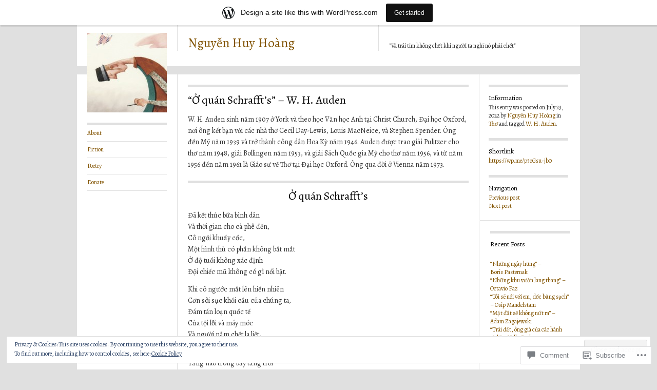

--- FILE ---
content_type: text/html; charset=UTF-8
request_url: https://hoanghannom.com/2022/07/23/in-schraffts/
body_size: 26338
content:
<!DOCTYPE html>
<!--[if IE 8]>
<html id="ie8" lang="en">
<![endif]-->
<!--[if !(IE 8)]><!-->
<html lang="en">
<!--<![endif]-->
<head>
<meta charset="UTF-8" />
<title>“Ở quán Schrafft’s” – W. H. Auden | Nguyễn Huy Hoàng</title>
<link rel="profile" href="http://gmpg.org/xfn/11" />
<link rel="pingback" href="https://hoanghannom.com/xmlrpc.php" />
<script type="text/javascript">
  WebFontConfig = {"google":{"families":["Alegreya:r:latin,latin-ext","Alegreya:r,i,b,bi:latin,latin-ext"]},"api_url":"https:\/\/fonts-api.wp.com\/css"};
  (function() {
    var wf = document.createElement('script');
    wf.src = '/wp-content/plugins/custom-fonts/js/webfont.js';
    wf.type = 'text/javascript';
    wf.async = 'true';
    var s = document.getElementsByTagName('script')[0];
    s.parentNode.insertBefore(wf, s);
	})();
</script><style id="jetpack-custom-fonts-css">.wf-active #site-title{font-style:normal;font-weight:400;font-family:"Alegreya",serif}.wf-active body{font-family:"Alegreya",serif}.wf-active body, .wf-active input, .wf-active textarea{font-family:"Alegreya",serif}.wf-active .grid p{font-family:"Alegreya",serif}.wf-active .grid.sticky p{font-family:"Alegreya",serif}.wf-active #single p{font-family:"Alegreya",serif}.wf-active #single h3.edit-link{font-family:"Alegreya",serif}.wf-active .wp-caption p.wp-caption-text{font-family:"Alegreya",serif}.wf-active caption, .wf-active td, .wf-active th{font-weight:400;font-style:normal}.wf-active .grid h2{font-style:normal;font-weight:400;font-family:"Alegreya",serif}.wf-active .grid.sticky h2{font-style:normal;font-weight:400;font-family:"Alegreya",serif}.wf-active #single h1{font-style:normal;font-weight:400;font-family:"Alegreya",serif}.wf-active #single h2{font-style:normal;font-weight:400;font-family:"Alegreya",serif}.wf-active #single h3{font-style:normal;font-weight:400;font-family:"Alegreya",serif}.wf-active #single h4{font-style:normal;font-weight:400;font-family:"Alegreya",serif}.wf-active #single h5{font-style:normal;font-weight:400;font-family:"Alegreya",serif}.wf-active #single h6{font-style:normal;font-weight:400;font-family:"Alegreya",serif}.wf-active #single th{font-weight:400;font-style:normal}.wf-active #single #author-info h3{font-style:normal;font-weight:400;font-family:"Alegreya",serif}.wf-active .archive-heading, .wf-active .aside h3, .wf-active .meta h3{font-style:normal;font-weight:400;font-family:"Alegreya",serif}.wf-active .navigation h3{font-style:normal;font-weight:400;font-family:"Alegreya",serif}.wf-active .widget-title{font-style:normal;font-weight:400;font-family:"Alegreya",serif}.wf-active .widget_calendar #wp-calendar th{font-weight:400;font-style:normal}.wf-active #single h3#comments-title, .wf-active #single h3#reply-title{font-style:normal;font-weight:400;font-family:"Alegreya",serif}.wf-active #single .sharedaddy h3{font-style:normal;font-weight:400}</style>
<meta name='robots' content='max-image-preview:large' />
<meta name="google-site-verification" content="0s3R3iVEWIWFalgxLjNAhjcx4xVFGj-RD6DqdX0VKtw" />

<!-- Async WordPress.com Remote Login -->
<script id="wpcom_remote_login_js">
var wpcom_remote_login_extra_auth = '';
function wpcom_remote_login_remove_dom_node_id( element_id ) {
	var dom_node = document.getElementById( element_id );
	if ( dom_node ) { dom_node.parentNode.removeChild( dom_node ); }
}
function wpcom_remote_login_remove_dom_node_classes( class_name ) {
	var dom_nodes = document.querySelectorAll( '.' + class_name );
	for ( var i = 0; i < dom_nodes.length; i++ ) {
		dom_nodes[ i ].parentNode.removeChild( dom_nodes[ i ] );
	}
}
function wpcom_remote_login_final_cleanup() {
	wpcom_remote_login_remove_dom_node_classes( "wpcom_remote_login_msg" );
	wpcom_remote_login_remove_dom_node_id( "wpcom_remote_login_key" );
	wpcom_remote_login_remove_dom_node_id( "wpcom_remote_login_validate" );
	wpcom_remote_login_remove_dom_node_id( "wpcom_remote_login_js" );
	wpcom_remote_login_remove_dom_node_id( "wpcom_request_access_iframe" );
	wpcom_remote_login_remove_dom_node_id( "wpcom_request_access_styles" );
}

// Watch for messages back from the remote login
window.addEventListener( "message", function( e ) {
	if ( e.origin === "https://r-login.wordpress.com" ) {
		var data = {};
		try {
			data = JSON.parse( e.data );
		} catch( e ) {
			wpcom_remote_login_final_cleanup();
			return;
		}

		if ( data.msg === 'LOGIN' ) {
			// Clean up the login check iframe
			wpcom_remote_login_remove_dom_node_id( "wpcom_remote_login_key" );

			var id_regex = new RegExp( /^[0-9]+$/ );
			var token_regex = new RegExp( /^.*|.*|.*$/ );
			if (
				token_regex.test( data.token )
				&& id_regex.test( data.wpcomid )
			) {
				// We have everything we need to ask for a login
				var script = document.createElement( "script" );
				script.setAttribute( "id", "wpcom_remote_login_validate" );
				script.src = '/remote-login.php?wpcom_remote_login=validate'
					+ '&wpcomid=' + data.wpcomid
					+ '&token=' + encodeURIComponent( data.token )
					+ '&host=' + window.location.protocol
					+ '//' + window.location.hostname
					+ '&postid=73718'
					+ '&is_singular=1';
				document.body.appendChild( script );
			}

			return;
		}

		// Safari ITP, not logged in, so redirect
		if ( data.msg === 'LOGIN-REDIRECT' ) {
			window.location = 'https://wordpress.com/log-in?redirect_to=' + window.location.href;
			return;
		}

		// Safari ITP, storage access failed, remove the request
		if ( data.msg === 'LOGIN-REMOVE' ) {
			var css_zap = 'html { -webkit-transition: margin-top 1s; transition: margin-top 1s; } /* 9001 */ html { margin-top: 0 !important; } * html body { margin-top: 0 !important; } @media screen and ( max-width: 782px ) { html { margin-top: 0 !important; } * html body { margin-top: 0 !important; } }';
			var style_zap = document.createElement( 'style' );
			style_zap.type = 'text/css';
			style_zap.appendChild( document.createTextNode( css_zap ) );
			document.body.appendChild( style_zap );

			var e = document.getElementById( 'wpcom_request_access_iframe' );
			e.parentNode.removeChild( e );

			document.cookie = 'wordpress_com_login_access=denied; path=/; max-age=31536000';

			return;
		}

		// Safari ITP
		if ( data.msg === 'REQUEST_ACCESS' ) {
			console.log( 'request access: safari' );

			// Check ITP iframe enable/disable knob
			if ( wpcom_remote_login_extra_auth !== 'safari_itp_iframe' ) {
				return;
			}

			// If we are in a "private window" there is no ITP.
			var private_window = false;
			try {
				var opendb = window.openDatabase( null, null, null, null );
			} catch( e ) {
				private_window = true;
			}

			if ( private_window ) {
				console.log( 'private window' );
				return;
			}

			var iframe = document.createElement( 'iframe' );
			iframe.id = 'wpcom_request_access_iframe';
			iframe.setAttribute( 'scrolling', 'no' );
			iframe.setAttribute( 'sandbox', 'allow-storage-access-by-user-activation allow-scripts allow-same-origin allow-top-navigation-by-user-activation' );
			iframe.src = 'https://r-login.wordpress.com/remote-login.php?wpcom_remote_login=request_access&origin=' + encodeURIComponent( data.origin ) + '&wpcomid=' + encodeURIComponent( data.wpcomid );

			var css = 'html { -webkit-transition: margin-top 1s; transition: margin-top 1s; } /* 9001 */ html { margin-top: 46px !important; } * html body { margin-top: 46px !important; } @media screen and ( max-width: 660px ) { html { margin-top: 71px !important; } * html body { margin-top: 71px !important; } #wpcom_request_access_iframe { display: block; height: 71px !important; } } #wpcom_request_access_iframe { border: 0px; height: 46px; position: fixed; top: 0; left: 0; width: 100%; min-width: 100%; z-index: 99999; background: #23282d; } ';

			var style = document.createElement( 'style' );
			style.type = 'text/css';
			style.id = 'wpcom_request_access_styles';
			style.appendChild( document.createTextNode( css ) );
			document.body.appendChild( style );

			document.body.appendChild( iframe );
		}

		if ( data.msg === 'DONE' ) {
			wpcom_remote_login_final_cleanup();
		}
	}
}, false );

// Inject the remote login iframe after the page has had a chance to load
// more critical resources
window.addEventListener( "DOMContentLoaded", function( e ) {
	var iframe = document.createElement( "iframe" );
	iframe.style.display = "none";
	iframe.setAttribute( "scrolling", "no" );
	iframe.setAttribute( "id", "wpcom_remote_login_key" );
	iframe.src = "https://r-login.wordpress.com/remote-login.php"
		+ "?wpcom_remote_login=key"
		+ "&origin=aHR0cHM6Ly9ob2FuZ2hhbm5vbS5jb20%3D"
		+ "&wpcomid=79764766"
		+ "&time=" + Math.floor( Date.now() / 1000 );
	document.body.appendChild( iframe );
}, false );
</script>
<link rel='dns-prefetch' href='//s0.wp.com' />
<link rel='dns-prefetch' href='//widgets.wp.com' />
<link rel="alternate" type="application/rss+xml" title="Nguyễn Huy Hoàng &raquo; Feed" href="https://hoanghannom.com/feed/" />
<link rel="alternate" type="application/rss+xml" title="Nguyễn Huy Hoàng &raquo; Comments Feed" href="https://hoanghannom.com/comments/feed/" />
<link rel="alternate" type="application/rss+xml" title="Nguyễn Huy Hoàng &raquo; “Ở quán Schrafft’s” – W. H.&nbsp;Auden Comments Feed" href="https://hoanghannom.com/2022/07/23/in-schraffts/feed/" />
	<script type="text/javascript">
		/* <![CDATA[ */
		function addLoadEvent(func) {
			var oldonload = window.onload;
			if (typeof window.onload != 'function') {
				window.onload = func;
			} else {
				window.onload = function () {
					oldonload();
					func();
				}
			}
		}
		/* ]]> */
	</script>
	<link crossorigin='anonymous' rel='stylesheet' id='all-css-0-1' href='/_static/??-eJxtjEsOwjAMRC9EMBUoiAXiLG6wojTOR7WjiNuTdoGEYDkz7w30alzJSlkhNVO5+ZAFenh6UgFqYy0xkGHsoJQqo5KA6Ivp6EQO8P+AQxzYQlrRRbOnH3zm4j9CwjWShuzNjCsM9LvZ5Ee6T1c72cvpZs/LG8VZRLg=&cssminify=yes' type='text/css' media='all' />
<style id='wp-emoji-styles-inline-css'>

	img.wp-smiley, img.emoji {
		display: inline !important;
		border: none !important;
		box-shadow: none !important;
		height: 1em !important;
		width: 1em !important;
		margin: 0 0.07em !important;
		vertical-align: -0.1em !important;
		background: none !important;
		padding: 0 !important;
	}
/*# sourceURL=wp-emoji-styles-inline-css */
</style>
<link crossorigin='anonymous' rel='stylesheet' id='all-css-2-1' href='/wp-content/plugins/gutenberg-core/v22.2.0/build/styles/block-library/style.css?m=1764855221i&cssminify=yes' type='text/css' media='all' />
<style id='wp-block-library-inline-css'>
.has-text-align-justify {
	text-align:justify;
}
.has-text-align-justify{text-align:justify;}

/*# sourceURL=wp-block-library-inline-css */
</style><style id='wp-block-paragraph-inline-css'>
.is-small-text{font-size:.875em}.is-regular-text{font-size:1em}.is-large-text{font-size:2.25em}.is-larger-text{font-size:3em}.has-drop-cap:not(:focus):first-letter{float:left;font-size:8.4em;font-style:normal;font-weight:100;line-height:.68;margin:.05em .1em 0 0;text-transform:uppercase}body.rtl .has-drop-cap:not(:focus):first-letter{float:none;margin-left:.1em}p.has-drop-cap.has-background{overflow:hidden}:root :where(p.has-background){padding:1.25em 2.375em}:where(p.has-text-color:not(.has-link-color)) a{color:inherit}p.has-text-align-left[style*="writing-mode:vertical-lr"],p.has-text-align-right[style*="writing-mode:vertical-rl"]{rotate:180deg}
/*# sourceURL=/wp-content/plugins/gutenberg-core/v22.2.0/build/styles/block-library/paragraph/style.css */
</style>
<style id='wp-block-heading-inline-css'>
h1:where(.wp-block-heading).has-background,h2:where(.wp-block-heading).has-background,h3:where(.wp-block-heading).has-background,h4:where(.wp-block-heading).has-background,h5:where(.wp-block-heading).has-background,h6:where(.wp-block-heading).has-background{padding:1.25em 2.375em}h1.has-text-align-left[style*=writing-mode]:where([style*=vertical-lr]),h1.has-text-align-right[style*=writing-mode]:where([style*=vertical-rl]),h2.has-text-align-left[style*=writing-mode]:where([style*=vertical-lr]),h2.has-text-align-right[style*=writing-mode]:where([style*=vertical-rl]),h3.has-text-align-left[style*=writing-mode]:where([style*=vertical-lr]),h3.has-text-align-right[style*=writing-mode]:where([style*=vertical-rl]),h4.has-text-align-left[style*=writing-mode]:where([style*=vertical-lr]),h4.has-text-align-right[style*=writing-mode]:where([style*=vertical-rl]),h5.has-text-align-left[style*=writing-mode]:where([style*=vertical-lr]),h5.has-text-align-right[style*=writing-mode]:where([style*=vertical-rl]),h6.has-text-align-left[style*=writing-mode]:where([style*=vertical-lr]),h6.has-text-align-right[style*=writing-mode]:where([style*=vertical-rl]){rotate:180deg}
/*# sourceURL=/wp-content/plugins/gutenberg-core/v22.2.0/build/styles/block-library/heading/style.css */
</style>
<style id='global-styles-inline-css'>
:root{--wp--preset--aspect-ratio--square: 1;--wp--preset--aspect-ratio--4-3: 4/3;--wp--preset--aspect-ratio--3-4: 3/4;--wp--preset--aspect-ratio--3-2: 3/2;--wp--preset--aspect-ratio--2-3: 2/3;--wp--preset--aspect-ratio--16-9: 16/9;--wp--preset--aspect-ratio--9-16: 9/16;--wp--preset--color--black: #000000;--wp--preset--color--cyan-bluish-gray: #abb8c3;--wp--preset--color--white: #ffffff;--wp--preset--color--pale-pink: #f78da7;--wp--preset--color--vivid-red: #cf2e2e;--wp--preset--color--luminous-vivid-orange: #ff6900;--wp--preset--color--luminous-vivid-amber: #fcb900;--wp--preset--color--light-green-cyan: #7bdcb5;--wp--preset--color--vivid-green-cyan: #00d084;--wp--preset--color--pale-cyan-blue: #8ed1fc;--wp--preset--color--vivid-cyan-blue: #0693e3;--wp--preset--color--vivid-purple: #9b51e0;--wp--preset--gradient--vivid-cyan-blue-to-vivid-purple: linear-gradient(135deg,rgb(6,147,227) 0%,rgb(155,81,224) 100%);--wp--preset--gradient--light-green-cyan-to-vivid-green-cyan: linear-gradient(135deg,rgb(122,220,180) 0%,rgb(0,208,130) 100%);--wp--preset--gradient--luminous-vivid-amber-to-luminous-vivid-orange: linear-gradient(135deg,rgb(252,185,0) 0%,rgb(255,105,0) 100%);--wp--preset--gradient--luminous-vivid-orange-to-vivid-red: linear-gradient(135deg,rgb(255,105,0) 0%,rgb(207,46,46) 100%);--wp--preset--gradient--very-light-gray-to-cyan-bluish-gray: linear-gradient(135deg,rgb(238,238,238) 0%,rgb(169,184,195) 100%);--wp--preset--gradient--cool-to-warm-spectrum: linear-gradient(135deg,rgb(74,234,220) 0%,rgb(151,120,209) 20%,rgb(207,42,186) 40%,rgb(238,44,130) 60%,rgb(251,105,98) 80%,rgb(254,248,76) 100%);--wp--preset--gradient--blush-light-purple: linear-gradient(135deg,rgb(255,206,236) 0%,rgb(152,150,240) 100%);--wp--preset--gradient--blush-bordeaux: linear-gradient(135deg,rgb(254,205,165) 0%,rgb(254,45,45) 50%,rgb(107,0,62) 100%);--wp--preset--gradient--luminous-dusk: linear-gradient(135deg,rgb(255,203,112) 0%,rgb(199,81,192) 50%,rgb(65,88,208) 100%);--wp--preset--gradient--pale-ocean: linear-gradient(135deg,rgb(255,245,203) 0%,rgb(182,227,212) 50%,rgb(51,167,181) 100%);--wp--preset--gradient--electric-grass: linear-gradient(135deg,rgb(202,248,128) 0%,rgb(113,206,126) 100%);--wp--preset--gradient--midnight: linear-gradient(135deg,rgb(2,3,129) 0%,rgb(40,116,252) 100%);--wp--preset--font-size--small: 13px;--wp--preset--font-size--medium: 20px;--wp--preset--font-size--large: 36px;--wp--preset--font-size--x-large: 42px;--wp--preset--font-family--albert-sans: 'Albert Sans', sans-serif;--wp--preset--font-family--alegreya: Alegreya, serif;--wp--preset--font-family--arvo: Arvo, serif;--wp--preset--font-family--bodoni-moda: 'Bodoni Moda', serif;--wp--preset--font-family--bricolage-grotesque: 'Bricolage Grotesque', sans-serif;--wp--preset--font-family--cabin: Cabin, sans-serif;--wp--preset--font-family--chivo: Chivo, sans-serif;--wp--preset--font-family--commissioner: Commissioner, sans-serif;--wp--preset--font-family--cormorant: Cormorant, serif;--wp--preset--font-family--courier-prime: 'Courier Prime', monospace;--wp--preset--font-family--crimson-pro: 'Crimson Pro', serif;--wp--preset--font-family--dm-mono: 'DM Mono', monospace;--wp--preset--font-family--dm-sans: 'DM Sans', sans-serif;--wp--preset--font-family--dm-serif-display: 'DM Serif Display', serif;--wp--preset--font-family--domine: Domine, serif;--wp--preset--font-family--eb-garamond: 'EB Garamond', serif;--wp--preset--font-family--epilogue: Epilogue, sans-serif;--wp--preset--font-family--fahkwang: Fahkwang, sans-serif;--wp--preset--font-family--figtree: Figtree, sans-serif;--wp--preset--font-family--fira-sans: 'Fira Sans', sans-serif;--wp--preset--font-family--fjalla-one: 'Fjalla One', sans-serif;--wp--preset--font-family--fraunces: Fraunces, serif;--wp--preset--font-family--gabarito: Gabarito, system-ui;--wp--preset--font-family--ibm-plex-mono: 'IBM Plex Mono', monospace;--wp--preset--font-family--ibm-plex-sans: 'IBM Plex Sans', sans-serif;--wp--preset--font-family--ibarra-real-nova: 'Ibarra Real Nova', serif;--wp--preset--font-family--instrument-serif: 'Instrument Serif', serif;--wp--preset--font-family--inter: Inter, sans-serif;--wp--preset--font-family--josefin-sans: 'Josefin Sans', sans-serif;--wp--preset--font-family--jost: Jost, sans-serif;--wp--preset--font-family--libre-baskerville: 'Libre Baskerville', serif;--wp--preset--font-family--libre-franklin: 'Libre Franklin', sans-serif;--wp--preset--font-family--literata: Literata, serif;--wp--preset--font-family--lora: Lora, serif;--wp--preset--font-family--merriweather: Merriweather, serif;--wp--preset--font-family--montserrat: Montserrat, sans-serif;--wp--preset--font-family--newsreader: Newsreader, serif;--wp--preset--font-family--noto-sans-mono: 'Noto Sans Mono', sans-serif;--wp--preset--font-family--nunito: Nunito, sans-serif;--wp--preset--font-family--open-sans: 'Open Sans', sans-serif;--wp--preset--font-family--overpass: Overpass, sans-serif;--wp--preset--font-family--pt-serif: 'PT Serif', serif;--wp--preset--font-family--petrona: Petrona, serif;--wp--preset--font-family--piazzolla: Piazzolla, serif;--wp--preset--font-family--playfair-display: 'Playfair Display', serif;--wp--preset--font-family--plus-jakarta-sans: 'Plus Jakarta Sans', sans-serif;--wp--preset--font-family--poppins: Poppins, sans-serif;--wp--preset--font-family--raleway: Raleway, sans-serif;--wp--preset--font-family--roboto: Roboto, sans-serif;--wp--preset--font-family--roboto-slab: 'Roboto Slab', serif;--wp--preset--font-family--rubik: Rubik, sans-serif;--wp--preset--font-family--rufina: Rufina, serif;--wp--preset--font-family--sora: Sora, sans-serif;--wp--preset--font-family--source-sans-3: 'Source Sans 3', sans-serif;--wp--preset--font-family--source-serif-4: 'Source Serif 4', serif;--wp--preset--font-family--space-mono: 'Space Mono', monospace;--wp--preset--font-family--syne: Syne, sans-serif;--wp--preset--font-family--texturina: Texturina, serif;--wp--preset--font-family--urbanist: Urbanist, sans-serif;--wp--preset--font-family--work-sans: 'Work Sans', sans-serif;--wp--preset--spacing--20: 0.44rem;--wp--preset--spacing--30: 0.67rem;--wp--preset--spacing--40: 1rem;--wp--preset--spacing--50: 1.5rem;--wp--preset--spacing--60: 2.25rem;--wp--preset--spacing--70: 3.38rem;--wp--preset--spacing--80: 5.06rem;--wp--preset--shadow--natural: 6px 6px 9px rgba(0, 0, 0, 0.2);--wp--preset--shadow--deep: 12px 12px 50px rgba(0, 0, 0, 0.4);--wp--preset--shadow--sharp: 6px 6px 0px rgba(0, 0, 0, 0.2);--wp--preset--shadow--outlined: 6px 6px 0px -3px rgb(255, 255, 255), 6px 6px rgb(0, 0, 0);--wp--preset--shadow--crisp: 6px 6px 0px rgb(0, 0, 0);}:where(.is-layout-flex){gap: 0.5em;}:where(.is-layout-grid){gap: 0.5em;}body .is-layout-flex{display: flex;}.is-layout-flex{flex-wrap: wrap;align-items: center;}.is-layout-flex > :is(*, div){margin: 0;}body .is-layout-grid{display: grid;}.is-layout-grid > :is(*, div){margin: 0;}:where(.wp-block-columns.is-layout-flex){gap: 2em;}:where(.wp-block-columns.is-layout-grid){gap: 2em;}:where(.wp-block-post-template.is-layout-flex){gap: 1.25em;}:where(.wp-block-post-template.is-layout-grid){gap: 1.25em;}.has-black-color{color: var(--wp--preset--color--black) !important;}.has-cyan-bluish-gray-color{color: var(--wp--preset--color--cyan-bluish-gray) !important;}.has-white-color{color: var(--wp--preset--color--white) !important;}.has-pale-pink-color{color: var(--wp--preset--color--pale-pink) !important;}.has-vivid-red-color{color: var(--wp--preset--color--vivid-red) !important;}.has-luminous-vivid-orange-color{color: var(--wp--preset--color--luminous-vivid-orange) !important;}.has-luminous-vivid-amber-color{color: var(--wp--preset--color--luminous-vivid-amber) !important;}.has-light-green-cyan-color{color: var(--wp--preset--color--light-green-cyan) !important;}.has-vivid-green-cyan-color{color: var(--wp--preset--color--vivid-green-cyan) !important;}.has-pale-cyan-blue-color{color: var(--wp--preset--color--pale-cyan-blue) !important;}.has-vivid-cyan-blue-color{color: var(--wp--preset--color--vivid-cyan-blue) !important;}.has-vivid-purple-color{color: var(--wp--preset--color--vivid-purple) !important;}.has-black-background-color{background-color: var(--wp--preset--color--black) !important;}.has-cyan-bluish-gray-background-color{background-color: var(--wp--preset--color--cyan-bluish-gray) !important;}.has-white-background-color{background-color: var(--wp--preset--color--white) !important;}.has-pale-pink-background-color{background-color: var(--wp--preset--color--pale-pink) !important;}.has-vivid-red-background-color{background-color: var(--wp--preset--color--vivid-red) !important;}.has-luminous-vivid-orange-background-color{background-color: var(--wp--preset--color--luminous-vivid-orange) !important;}.has-luminous-vivid-amber-background-color{background-color: var(--wp--preset--color--luminous-vivid-amber) !important;}.has-light-green-cyan-background-color{background-color: var(--wp--preset--color--light-green-cyan) !important;}.has-vivid-green-cyan-background-color{background-color: var(--wp--preset--color--vivid-green-cyan) !important;}.has-pale-cyan-blue-background-color{background-color: var(--wp--preset--color--pale-cyan-blue) !important;}.has-vivid-cyan-blue-background-color{background-color: var(--wp--preset--color--vivid-cyan-blue) !important;}.has-vivid-purple-background-color{background-color: var(--wp--preset--color--vivid-purple) !important;}.has-black-border-color{border-color: var(--wp--preset--color--black) !important;}.has-cyan-bluish-gray-border-color{border-color: var(--wp--preset--color--cyan-bluish-gray) !important;}.has-white-border-color{border-color: var(--wp--preset--color--white) !important;}.has-pale-pink-border-color{border-color: var(--wp--preset--color--pale-pink) !important;}.has-vivid-red-border-color{border-color: var(--wp--preset--color--vivid-red) !important;}.has-luminous-vivid-orange-border-color{border-color: var(--wp--preset--color--luminous-vivid-orange) !important;}.has-luminous-vivid-amber-border-color{border-color: var(--wp--preset--color--luminous-vivid-amber) !important;}.has-light-green-cyan-border-color{border-color: var(--wp--preset--color--light-green-cyan) !important;}.has-vivid-green-cyan-border-color{border-color: var(--wp--preset--color--vivid-green-cyan) !important;}.has-pale-cyan-blue-border-color{border-color: var(--wp--preset--color--pale-cyan-blue) !important;}.has-vivid-cyan-blue-border-color{border-color: var(--wp--preset--color--vivid-cyan-blue) !important;}.has-vivid-purple-border-color{border-color: var(--wp--preset--color--vivid-purple) !important;}.has-vivid-cyan-blue-to-vivid-purple-gradient-background{background: var(--wp--preset--gradient--vivid-cyan-blue-to-vivid-purple) !important;}.has-light-green-cyan-to-vivid-green-cyan-gradient-background{background: var(--wp--preset--gradient--light-green-cyan-to-vivid-green-cyan) !important;}.has-luminous-vivid-amber-to-luminous-vivid-orange-gradient-background{background: var(--wp--preset--gradient--luminous-vivid-amber-to-luminous-vivid-orange) !important;}.has-luminous-vivid-orange-to-vivid-red-gradient-background{background: var(--wp--preset--gradient--luminous-vivid-orange-to-vivid-red) !important;}.has-very-light-gray-to-cyan-bluish-gray-gradient-background{background: var(--wp--preset--gradient--very-light-gray-to-cyan-bluish-gray) !important;}.has-cool-to-warm-spectrum-gradient-background{background: var(--wp--preset--gradient--cool-to-warm-spectrum) !important;}.has-blush-light-purple-gradient-background{background: var(--wp--preset--gradient--blush-light-purple) !important;}.has-blush-bordeaux-gradient-background{background: var(--wp--preset--gradient--blush-bordeaux) !important;}.has-luminous-dusk-gradient-background{background: var(--wp--preset--gradient--luminous-dusk) !important;}.has-pale-ocean-gradient-background{background: var(--wp--preset--gradient--pale-ocean) !important;}.has-electric-grass-gradient-background{background: var(--wp--preset--gradient--electric-grass) !important;}.has-midnight-gradient-background{background: var(--wp--preset--gradient--midnight) !important;}.has-small-font-size{font-size: var(--wp--preset--font-size--small) !important;}.has-medium-font-size{font-size: var(--wp--preset--font-size--medium) !important;}.has-large-font-size{font-size: var(--wp--preset--font-size--large) !important;}.has-x-large-font-size{font-size: var(--wp--preset--font-size--x-large) !important;}.has-albert-sans-font-family{font-family: var(--wp--preset--font-family--albert-sans) !important;}.has-alegreya-font-family{font-family: var(--wp--preset--font-family--alegreya) !important;}.has-arvo-font-family{font-family: var(--wp--preset--font-family--arvo) !important;}.has-bodoni-moda-font-family{font-family: var(--wp--preset--font-family--bodoni-moda) !important;}.has-bricolage-grotesque-font-family{font-family: var(--wp--preset--font-family--bricolage-grotesque) !important;}.has-cabin-font-family{font-family: var(--wp--preset--font-family--cabin) !important;}.has-chivo-font-family{font-family: var(--wp--preset--font-family--chivo) !important;}.has-commissioner-font-family{font-family: var(--wp--preset--font-family--commissioner) !important;}.has-cormorant-font-family{font-family: var(--wp--preset--font-family--cormorant) !important;}.has-courier-prime-font-family{font-family: var(--wp--preset--font-family--courier-prime) !important;}.has-crimson-pro-font-family{font-family: var(--wp--preset--font-family--crimson-pro) !important;}.has-dm-mono-font-family{font-family: var(--wp--preset--font-family--dm-mono) !important;}.has-dm-sans-font-family{font-family: var(--wp--preset--font-family--dm-sans) !important;}.has-dm-serif-display-font-family{font-family: var(--wp--preset--font-family--dm-serif-display) !important;}.has-domine-font-family{font-family: var(--wp--preset--font-family--domine) !important;}.has-eb-garamond-font-family{font-family: var(--wp--preset--font-family--eb-garamond) !important;}.has-epilogue-font-family{font-family: var(--wp--preset--font-family--epilogue) !important;}.has-fahkwang-font-family{font-family: var(--wp--preset--font-family--fahkwang) !important;}.has-figtree-font-family{font-family: var(--wp--preset--font-family--figtree) !important;}.has-fira-sans-font-family{font-family: var(--wp--preset--font-family--fira-sans) !important;}.has-fjalla-one-font-family{font-family: var(--wp--preset--font-family--fjalla-one) !important;}.has-fraunces-font-family{font-family: var(--wp--preset--font-family--fraunces) !important;}.has-gabarito-font-family{font-family: var(--wp--preset--font-family--gabarito) !important;}.has-ibm-plex-mono-font-family{font-family: var(--wp--preset--font-family--ibm-plex-mono) !important;}.has-ibm-plex-sans-font-family{font-family: var(--wp--preset--font-family--ibm-plex-sans) !important;}.has-ibarra-real-nova-font-family{font-family: var(--wp--preset--font-family--ibarra-real-nova) !important;}.has-instrument-serif-font-family{font-family: var(--wp--preset--font-family--instrument-serif) !important;}.has-inter-font-family{font-family: var(--wp--preset--font-family--inter) !important;}.has-josefin-sans-font-family{font-family: var(--wp--preset--font-family--josefin-sans) !important;}.has-jost-font-family{font-family: var(--wp--preset--font-family--jost) !important;}.has-libre-baskerville-font-family{font-family: var(--wp--preset--font-family--libre-baskerville) !important;}.has-libre-franklin-font-family{font-family: var(--wp--preset--font-family--libre-franklin) !important;}.has-literata-font-family{font-family: var(--wp--preset--font-family--literata) !important;}.has-lora-font-family{font-family: var(--wp--preset--font-family--lora) !important;}.has-merriweather-font-family{font-family: var(--wp--preset--font-family--merriweather) !important;}.has-montserrat-font-family{font-family: var(--wp--preset--font-family--montserrat) !important;}.has-newsreader-font-family{font-family: var(--wp--preset--font-family--newsreader) !important;}.has-noto-sans-mono-font-family{font-family: var(--wp--preset--font-family--noto-sans-mono) !important;}.has-nunito-font-family{font-family: var(--wp--preset--font-family--nunito) !important;}.has-open-sans-font-family{font-family: var(--wp--preset--font-family--open-sans) !important;}.has-overpass-font-family{font-family: var(--wp--preset--font-family--overpass) !important;}.has-pt-serif-font-family{font-family: var(--wp--preset--font-family--pt-serif) !important;}.has-petrona-font-family{font-family: var(--wp--preset--font-family--petrona) !important;}.has-piazzolla-font-family{font-family: var(--wp--preset--font-family--piazzolla) !important;}.has-playfair-display-font-family{font-family: var(--wp--preset--font-family--playfair-display) !important;}.has-plus-jakarta-sans-font-family{font-family: var(--wp--preset--font-family--plus-jakarta-sans) !important;}.has-poppins-font-family{font-family: var(--wp--preset--font-family--poppins) !important;}.has-raleway-font-family{font-family: var(--wp--preset--font-family--raleway) !important;}.has-roboto-font-family{font-family: var(--wp--preset--font-family--roboto) !important;}.has-roboto-slab-font-family{font-family: var(--wp--preset--font-family--roboto-slab) !important;}.has-rubik-font-family{font-family: var(--wp--preset--font-family--rubik) !important;}.has-rufina-font-family{font-family: var(--wp--preset--font-family--rufina) !important;}.has-sora-font-family{font-family: var(--wp--preset--font-family--sora) !important;}.has-source-sans-3-font-family{font-family: var(--wp--preset--font-family--source-sans-3) !important;}.has-source-serif-4-font-family{font-family: var(--wp--preset--font-family--source-serif-4) !important;}.has-space-mono-font-family{font-family: var(--wp--preset--font-family--space-mono) !important;}.has-syne-font-family{font-family: var(--wp--preset--font-family--syne) !important;}.has-texturina-font-family{font-family: var(--wp--preset--font-family--texturina) !important;}.has-urbanist-font-family{font-family: var(--wp--preset--font-family--urbanist) !important;}.has-work-sans-font-family{font-family: var(--wp--preset--font-family--work-sans) !important;}
/*# sourceURL=global-styles-inline-css */
</style>

<style id='classic-theme-styles-inline-css'>
/*! This file is auto-generated */
.wp-block-button__link{color:#fff;background-color:#32373c;border-radius:9999px;box-shadow:none;text-decoration:none;padding:calc(.667em + 2px) calc(1.333em + 2px);font-size:1.125em}.wp-block-file__button{background:#32373c;color:#fff;text-decoration:none}
/*# sourceURL=/wp-includes/css/classic-themes.min.css */
</style>
<link crossorigin='anonymous' rel='stylesheet' id='all-css-4-1' href='/_static/??-eJx9jl2OwjAMhC+Eawq7FB4QR0FJakEgTqLYKdrbbyq0PwKpL5Y8M9/Y+MjgUlSKijnUi4+CLtmQ3F1w0/X7rgfxnANBoan7wNGL/iZA9CtQ50RW+K+IK/x1FWo6Z6Nzgmn0hgJxiy1hj9wYsDYXEoE22VcGvTZQlrgbaTbuDk16VjwNlBp/vPNEcUwFTdXERtW7NwqlOLTVhxEnKrZdbuL8srzu8y8nPvbDbr3uPw/b4fYNEGN9wA==&cssminify=yes' type='text/css' media='all' />
<link rel='stylesheet' id='verbum-gutenberg-css-css' href='https://widgets.wp.com/verbum-block-editor/block-editor.css?ver=1738686361' media='all' />
<link crossorigin='anonymous' rel='stylesheet' id='all-css-6-1' href='/_static/??-eJyFi0EKAjEMAD9kDEsXxYP4lrbEGkmb0rQs+3tXvCiC3mZgBpcKUUun0rHfKJNhHQFthNECe7S+Cu2j2Q7/lFziq4alRs1fTx5QZSQuho2CaNow4Va96a8pkYJo9J21fAhcxXN7rpd8no7zdDg5N7v7A7cTUVA=&cssminify=yes' type='text/css' media='all' />
<link crossorigin='anonymous' rel='stylesheet' id='print-css-7-1' href='/wp-content/mu-plugins/global-print/global-print.css?m=1465851035i&cssminify=yes' type='text/css' media='print' />
<style id='jetpack-global-styles-frontend-style-inline-css'>
:root { --font-headings: unset; --font-base: unset; --font-headings-default: -apple-system,BlinkMacSystemFont,"Segoe UI",Roboto,Oxygen-Sans,Ubuntu,Cantarell,"Helvetica Neue",sans-serif; --font-base-default: -apple-system,BlinkMacSystemFont,"Segoe UI",Roboto,Oxygen-Sans,Ubuntu,Cantarell,"Helvetica Neue",sans-serif;}
/*# sourceURL=jetpack-global-styles-frontend-style-inline-css */
</style>
<link crossorigin='anonymous' rel='stylesheet' id='all-css-10-1' href='/wp-content/themes/h4/global.css?m=1420737423i&cssminify=yes' type='text/css' media='all' />
<script type="text/javascript" id="wpcom-actionbar-placeholder-js-extra">
/* <![CDATA[ */
var actionbardata = {"siteID":"79764766","postID":"73718","siteURL":"https://hoanghannom.com","xhrURL":"https://hoanghannom.com/wp-admin/admin-ajax.php","nonce":"783c986058","isLoggedIn":"","statusMessage":"","subsEmailDefault":"instantly","proxyScriptUrl":"https://s0.wp.com/wp-content/js/wpcom-proxy-request.js?m=1513050504i&amp;ver=20211021","shortlink":"https://wp.me/p5oGsu-jb0","i18n":{"followedText":"New posts from this site will now appear in your \u003Ca href=\"https://wordpress.com/reader\"\u003EReader\u003C/a\u003E","foldBar":"Collapse this bar","unfoldBar":"Expand this bar","shortLinkCopied":"Shortlink copied to clipboard."}};
//# sourceURL=wpcom-actionbar-placeholder-js-extra
/* ]]> */
</script>
<script type="text/javascript" id="jetpack-mu-wpcom-settings-js-before">
/* <![CDATA[ */
var JETPACK_MU_WPCOM_SETTINGS = {"assetsUrl":"https://s0.wp.com/wp-content/mu-plugins/jetpack-mu-wpcom-plugin/sun/jetpack_vendor/automattic/jetpack-mu-wpcom/src/build/"};
//# sourceURL=jetpack-mu-wpcom-settings-js-before
/* ]]> */
</script>
<script crossorigin='anonymous' type='text/javascript'  src='/_static/??-eJyFjcsOwiAQRX/I6dSa+lgYvwWBEAgMOAPW/n3bqIk7V2dxT87FqYDOVC1VDIIcKxTOr7kLssN186RjM1a2MTya5fmDLnn6K0HyjlW1v/L37R6zgxKb8yQ4ZTbKCOioRN4hnQo+hw1AmcCZwmvilq7709CPh/54voQFmNpFWg=='></script>
<script type="text/javascript" id="rlt-proxy-js-after">
/* <![CDATA[ */
	rltInitialize( {"token":null,"iframeOrigins":["https:\/\/widgets.wp.com"]} );
//# sourceURL=rlt-proxy-js-after
/* ]]> */
</script>
<link rel="EditURI" type="application/rsd+xml" title="RSD" href="https://hoanghannom.wordpress.com/xmlrpc.php?rsd" />
<meta name="generator" content="WordPress.com" />
<link rel="canonical" href="https://hoanghannom.com/2022/07/23/in-schraffts/" />
<link rel='shortlink' href='https://wp.me/p5oGsu-jb0' />
<link rel="alternate" type="application/json+oembed" href="https://public-api.wordpress.com/oembed/?format=json&amp;url=https%3A%2F%2Fhoanghannom.com%2F2022%2F07%2F23%2Fin-schraffts%2F&amp;for=wpcom-auto-discovery" /><link rel="alternate" type="application/xml+oembed" href="https://public-api.wordpress.com/oembed/?format=xml&amp;url=https%3A%2F%2Fhoanghannom.com%2F2022%2F07%2F23%2Fin-schraffts%2F&amp;for=wpcom-auto-discovery" />
<!-- Jetpack Open Graph Tags -->
<meta property="og:type" content="article" />
<meta property="og:title" content="“Ở quán Schrafft’s” – W. H. Auden" />
<meta property="og:url" content="https://hoanghannom.com/2022/07/23/in-schraffts/" />
<meta property="og:description" content="W. H. Auden sinh năm 1907 ở York và theo học Văn học Anh tại Christ Church, Đại học Oxford, nơi ông kết bạn với các nhà thơ Cecil Day-Lewis, Louis MacNeice, và Stephen Spender. Ông đến Mỹ năm 1939 …" />
<meta property="article:published_time" content="2022-07-22T18:00:00+00:00" />
<meta property="article:modified_time" content="2022-07-23T08:04:39+00:00" />
<meta property="og:site_name" content="Nguyễn Huy Hoàng" />
<meta property="og:image" content="https://hoanghannom.com/wp-content/uploads/2022/07/auden-3.jpg" />
<meta property="og:image:width" content="408" />
<meta property="og:image:height" content="230" />
<meta property="og:image:alt" content="" />
<meta property="og:locale" content="en_US" />
<meta property="article:publisher" content="https://www.facebook.com/WordPresscom" />
<meta name="twitter:text:title" content="“Ở quán Schrafft’s” – W. H.&nbsp;Auden" />
<meta name="twitter:image" content="https://hoanghannom.com/wp-content/uploads/2022/07/auden-3.jpg?w=640" />
<meta name="twitter:card" content="summary_large_image" />

<!-- End Jetpack Open Graph Tags -->
<link rel="shortcut icon" type="image/x-icon" href="https://secure.gravatar.com/blavatar/c7047b7087103e8191568f1f8b2c93e7735fc8ed2cbfe074e34c5b4ca6b605f9?s=32" sizes="16x16" />
<link rel="icon" type="image/x-icon" href="https://secure.gravatar.com/blavatar/c7047b7087103e8191568f1f8b2c93e7735fc8ed2cbfe074e34c5b4ca6b605f9?s=32" sizes="16x16" />
<link rel="apple-touch-icon" href="https://secure.gravatar.com/blavatar/c7047b7087103e8191568f1f8b2c93e7735fc8ed2cbfe074e34c5b4ca6b605f9?s=114" />
<link rel='openid.server' href='https://hoanghannom.com/?openidserver=1' />
<link rel='openid.delegate' href='https://hoanghannom.com/' />
<link rel="search" type="application/opensearchdescription+xml" href="https://hoanghannom.com/osd.xml" title="Nguyễn Huy Hoàng" />
<link rel="search" type="application/opensearchdescription+xml" href="https://s1.wp.com/opensearch.xml" title="WordPress.com" />
		<style type="text/css">
			.recentcomments a {
				display: inline !important;
				padding: 0 !important;
				margin: 0 !important;
			}

			table.recentcommentsavatartop img.avatar, table.recentcommentsavatarend img.avatar {
				border: 0px;
				margin: 0;
			}

			table.recentcommentsavatartop a, table.recentcommentsavatarend a {
				border: 0px !important;
				background-color: transparent !important;
			}

			td.recentcommentsavatarend, td.recentcommentsavatartop {
				padding: 0px 0px 1px 0px;
				margin: 0px;
			}

			td.recentcommentstextend {
				border: none !important;
				padding: 0px 0px 2px 10px;
			}

			.rtl td.recentcommentstextend {
				padding: 0px 10px 2px 0px;
			}

			td.recentcommentstexttop {
				border: none;
				padding: 0px 0px 0px 10px;
			}

			.rtl td.recentcommentstexttop {
				padding: 0px 10px 0px 0px;
			}
		</style>
		<meta name="description" content="W. H. Auden sinh năm 1907 ở York và theo học Văn học Anh tại Christ Church, Đại học Oxford, nơi ông kết bạn với các nhà thơ Cecil Day-Lewis, Louis MacNeice, và Stephen Spender. Ông đến Mỹ năm 1939 và trở thành công dân Hoa Kỳ năm 1946. Auden được trao giải Pulitzer cho&hellip;" />
		<script type="text/javascript">

			window.doNotSellCallback = function() {

				var linkElements = [
					'a[href="https://wordpress.com/?ref=footer_blog"]',
					'a[href="https://wordpress.com/?ref=footer_website"]',
					'a[href="https://wordpress.com/?ref=vertical_footer"]',
					'a[href^="https://wordpress.com/?ref=footer_segment_"]',
				].join(',');

				var dnsLink = document.createElement( 'a' );
				dnsLink.href = 'https://wordpress.com/advertising-program-optout/';
				dnsLink.classList.add( 'do-not-sell-link' );
				dnsLink.rel = 'nofollow';
				dnsLink.style.marginLeft = '0.5em';
				dnsLink.textContent = 'Do Not Sell or Share My Personal Information';

				var creditLinks = document.querySelectorAll( linkElements );

				if ( 0 === creditLinks.length ) {
					return false;
				}

				Array.prototype.forEach.call( creditLinks, function( el ) {
					el.insertAdjacentElement( 'afterend', dnsLink );
				});

				return true;
			};

		</script>
		<script type="text/javascript">
	window.google_analytics_uacct = "UA-52447-2";
</script>

<script type="text/javascript">
	var _gaq = _gaq || [];
	_gaq.push(['_setAccount', 'UA-52447-2']);
	_gaq.push(['_gat._anonymizeIp']);
	_gaq.push(['_setDomainName', 'none']);
	_gaq.push(['_setAllowLinker', true]);
	_gaq.push(['_initData']);
	_gaq.push(['_trackPageview']);

	(function() {
		var ga = document.createElement('script'); ga.type = 'text/javascript'; ga.async = true;
		ga.src = ('https:' == document.location.protocol ? 'https://ssl' : 'http://www') + '.google-analytics.com/ga.js';
		(document.getElementsByTagName('head')[0] || document.getElementsByTagName('body')[0]).appendChild(ga);
	})();
</script>
<link crossorigin='anonymous' rel='stylesheet' id='all-css-0-3' href='/wp-content/mu-plugins/jetpack-plugin/sun/_inc/build/subscriptions/subscriptions.min.css?m=1753981412i&cssminify=yes' type='text/css' media='all' />
</head>
<body class="wp-singular post-template-default single single-post postid-73718 single-format-standard wp-theme-pubsuburbia customizer-styles-applied jetpack-reblog-enabled has-marketing-bar has-marketing-bar-theme-suburbia">
<div id="wrapper">
	<div class="header clear">
		<div class="space">
							<a href="https://hoanghannom.com/" title="Nguyễn Huy Hoàng">
					<img src="https://hoanghannom.com/wp-content/uploads/2016/01/cropped-nyer1.jpg" width="155" height="155" id="header-image" alt="" />
				</a>
					</div><!-- #space -->

		<h1 id="site-title"><a href="https://hoanghannom.com/" title="Nguyễn Huy Hoàng" rel="home">Nguyễn Huy Hoàng</a></h1>

		<div class="desc">
			<p id="site-description">&quot;Và trái tim không chết khi người ta nghĩ nó phải chết&quot;</p>
		</div><!-- #desc -->

	</div><!-- #header -->

	<div class="middle clear">
		<div id="access">
			<div class="logo-fix"></div>
			
			<div class="menu-menu-1-container"><ul id="menu-menu-1" class="menu"><li id="menu-item-69770" class="menu-item menu-item-type-post_type menu-item-object-page menu-item-69770"><a href="https://hoanghannom.com/about/">About</a></li>
<li id="menu-item-4236" class="menu-item menu-item-type-post_type menu-item-object-page menu-item-4236"><a href="https://hoanghannom.com/fiction/">Fiction</a></li>
<li id="menu-item-8948" class="menu-item menu-item-type-post_type menu-item-object-page menu-item-has-children menu-item-8948"><a href="https://hoanghannom.com/poetry/">Poetry</a>
<ul class="sub-menu">
	<li id="menu-item-71923" class="menu-item menu-item-type-post_type menu-item-object-page menu-item-71923"><a href="https://hoanghannom.com/anna-akhmatova/">Anna Akhmatova</a></li>
	<li id="menu-item-71906" class="menu-item menu-item-type-post_type menu-item-object-page menu-item-71906"><a href="https://hoanghannom.com/w-h-auden/">W. H. Auden</a></li>
	<li id="menu-item-83812" class="menu-item menu-item-type-post_type menu-item-object-page menu-item-83812"><a href="https://hoanghannom.com/gottfried-benn/">Gottfried Benn</a></li>
	<li id="menu-item-69766" class="menu-item menu-item-type-post_type menu-item-object-page menu-item-69766"><a href="https://hoanghannom.com/jorge-luis-borges/">Jorge Luis Borges</a></li>
	<li id="menu-item-74744" class="menu-item menu-item-type-post_type menu-item-object-page menu-item-74744"><a href="https://hoanghannom.com/bertolt-brecht/">Bertolt Brecht</a></li>
	<li id="menu-item-69765" class="menu-item menu-item-type-post_type menu-item-object-page menu-item-69765"><a href="https://hoanghannom.com/joseph-brodsky/">Joseph Brodsky</a></li>
	<li id="menu-item-76786" class="menu-item menu-item-type-post_type menu-item-object-page menu-item-76786"><a href="https://hoanghannom.com/c-p-cavafy/">C. P. Cavafy</a></li>
	<li id="menu-item-69764" class="menu-item menu-item-type-post_type menu-item-object-page menu-item-69764"><a href="https://hoanghannom.com/paul-celan/">Paul Celan</a></li>
	<li id="menu-item-72218" class="menu-item menu-item-type-post_type menu-item-object-page menu-item-72218"><a href="https://hoanghannom.com/seamus-heaney/">Seamus Heaney</a></li>
	<li id="menu-item-69763" class="menu-item menu-item-type-post_type menu-item-object-page menu-item-69763"><a href="https://hoanghannom.com/zbigniew-herbert/">Zbigniew Herbert</a></li>
	<li id="menu-item-71910" class="menu-item menu-item-type-post_type menu-item-object-page menu-item-71910"><a href="https://hoanghannom.com/friedrich-holderlin/">Friedrich Hölderlin</a></li>
	<li id="menu-item-71915" class="menu-item menu-item-type-post_type menu-item-object-page menu-item-71915"><a href="https://hoanghannom.com/osip-mandelstam/">Osip Mandelstam</a></li>
	<li id="menu-item-69768" class="menu-item menu-item-type-post_type menu-item-object-page menu-item-69768"><a href="https://hoanghannom.com/czeslaw-milosz/">Czesław Miłosz</a></li>
	<li id="menu-item-78698" class="menu-item menu-item-type-post_type menu-item-object-page menu-item-78698"><a href="https://hoanghannom.com/octavio-paz/">Octavio Paz</a></li>
	<li id="menu-item-71919" class="menu-item menu-item-type-post_type menu-item-object-page menu-item-71919"><a href="https://hoanghannom.com/rainer-maria-rilke/">Rainer Maria Rilke</a></li>
	<li id="menu-item-73646" class="menu-item menu-item-type-post_type menu-item-object-page menu-item-73646"><a href="https://hoanghannom.com/nelly-sachs/">Nelly Sachs</a></li>
	<li id="menu-item-69769" class="menu-item menu-item-type-post_type menu-item-object-page menu-item-69769"><a href="https://hoanghannom.com/charles-simic/">Charles Simic</a></li>
	<li id="menu-item-69767" class="menu-item menu-item-type-post_type menu-item-object-page menu-item-69767"><a href="https://hoanghannom.com/georg-trakl-2/">Georg Trakl</a></li>
	<li id="menu-item-73130" class="menu-item menu-item-type-post_type menu-item-object-page menu-item-73130"><a href="https://hoanghannom.com/tomas-transtromer-2/">Tomas Tranströmer</a></li>
	<li id="menu-item-71926" class="menu-item menu-item-type-post_type menu-item-object-page menu-item-71926"><a href="https://hoanghannom.com/marina-tsvetaeva/">Marina Tsvetaeva</a></li>
</ul>
</li>
<li id="menu-item-42820" class="menu-item menu-item-type-post_type menu-item-object-page menu-item-42820"><a href="https://hoanghannom.com/donate/">Donate</a></li>
</ul></div>		</div>
	<div id="post-73718" class="post-73718 post type-post status-publish format-standard has-post-thumbnail hentry category-tho tag-w-h-auden">
		<div id="single">
			<h1 class="entry-title">“Ở quán Schrafft’s” – W. H.&nbsp;Auden</h1>
			
<p>W. H. Auden sinh năm 1907 ở York và theo học Văn học Anh tại Christ Church, Đại học Oxford, nơi ông kết bạn với các nhà thơ Cecil Day-Lewis, Louis MacNeice, và Stephen Spender. Ông đến Mỹ năm 1939 và trở thành công dân Hoa Kỳ năm 1946. Auden được trao giải Pulitzer cho thơ năm 1948, giải Bollingen năm 1953, và giải Sách Quốc gia Mỹ cho thơ năm 1956, và từ năm 1956 đến năm 1961 là Giáo sư về Thơ tại Đại học Oxford. Ông qua đời ở Vienna năm 1973.</p>



<h1 class="has-text-align-center wp-block-heading">Ở quán Schrafft’s</h1>



<p>Đã kết thúc bữa bình dân<br>Và thời gian cho cà phê đến,<br>Cô ngồi khuấy cốc,<br>Một hình thù có phần không bắt mắt<br>Ở độ tuổi không xác định<br>Đội chiếc mũ không có gì nổi bật.</p>



<p>Khi cô ngước mắt lên hiển nhiên<br>Cơn sôi sục khối cầu của chúng ta,<br>Đám tán loạn quốc tế<br>Của tội lỗi và máy móc<br>Và người nằm chết la liệt,<br>Đã không được quan tâm đến.</p>



<p>Tầng nào trong bảy tầng trời<br>Chịu trách nhiệm nụ cười cô<br>Sẽ không chắc nhưng chứng thực<br>Rằng, bất kể là ai, một vị thần<br>Đáng quỳ trước mặt một lúc<br>Đã vào nghỉ và trú ngụ.</p>



<p>W. H. Auden, “<a href="https://www.newyorker.com/magazine/1949/02/12/in-schraffts">In Schrafft’s</a>,” <em>Nones</em> (Faber and Faber, 1951). This poem was first published in <em>The New Yorker</em> (February 12, 1949 Issue).</p>



<p>Copyright © 1949 by W. H. Auden | Nguyễn Huy Hoàng dịch.</p>
<div id="jp-post-flair" class="sharedaddy sd-like-enabled"><div class='sharedaddy sd-block sd-like jetpack-likes-widget-wrapper jetpack-likes-widget-unloaded' id='like-post-wrapper-79764766-73718-6961fd00bbecb' data-src='//widgets.wp.com/likes/index.html?ver=20260110#blog_id=79764766&amp;post_id=73718&amp;origin=hoanghannom.wordpress.com&amp;obj_id=79764766-73718-6961fd00bbecb&amp;domain=hoanghannom.com' data-name='like-post-frame-79764766-73718-6961fd00bbecb' data-title='Like or Reblog'><div class='likes-widget-placeholder post-likes-widget-placeholder' style='height: 55px;'><span class='button'><span>Like</span></span> <span class='loading'>Loading...</span></div><span class='sd-text-color'></span><a class='sd-link-color'></a></div></div>									<div id="comments">
	
	
	
		<div id="respond" class="comment-respond">
		<h3 id="reply-title" class="comment-reply-title">Leave a comment <small><a rel="nofollow" id="cancel-comment-reply-link" href="/2022/07/23/in-schraffts/#respond" style="display:none;">Cancel reply</a></small></h3><form action="https://hoanghannom.com/wp-comments-post.php" method="post" id="commentform" class="comment-form">


<div class="comment-form__verbum transparent"></div><div class="verbum-form-meta"><input type='hidden' name='comment_post_ID' value='73718' id='comment_post_ID' />
<input type='hidden' name='comment_parent' id='comment_parent' value='0' />

			<input type="hidden" name="highlander_comment_nonce" id="highlander_comment_nonce" value="9b3f566063" />
			<input type="hidden" name="verbum_show_subscription_modal" value="" /></div><p style="display: none;"><input type="hidden" id="akismet_comment_nonce" name="akismet_comment_nonce" value="269660c393" /></p><p style="display: none !important;" class="akismet-fields-container" data-prefix="ak_"><label>&#916;<textarea name="ak_hp_textarea" cols="45" rows="8" maxlength="100"></textarea></label><input type="hidden" id="ak_js_1" name="ak_js" value="246"/><script type="text/javascript">
/* <![CDATA[ */
document.getElementById( "ak_js_1" ).setAttribute( "value", ( new Date() ).getTime() );
/* ]]> */
</script>
</p></form>	</div><!-- #respond -->
	
</div><!-- #comments -->		</div><!-- #single -->
	</div><!-- #post-73718 -->

	<div class="meta">
		<div class="meta-information">
			<h3>Information</h3>
			This entry was posted on July 23, 2022 by <a href="https://hoanghannom.com/author/hoanghannom/" title="View all posts by Nguyễn Huy Hoàng" rel="author">Nguyễn Huy Hoàng</a> in <a href="https://hoanghannom.com/category/tho/" rel="category tag">Thơ</a> and tagged <a href="https://hoanghannom.com/tag/w-h-auden/" rel="tag">W. H. Auden</a>.		</div><!-- .meta-information -->

		<div class="meta-shortlink">
			<h3>Shortlink</h3>
			<a href="https://wp.me/p5oGsu-jb0" class="stiff">https://wp.me/p5oGsu-jb0</a>
		</div><!-- .meta-shortlink -->

		<div class="meta-navigation">
			<h3>Navigation</h3>
			<div class="nav-previous"><a href="https://hoanghannom.com/2022/07/22/studium-przedmiotu/" rel="prev">Previous post</a></div>
			<div class="nav-next"><a href="https://hoanghannom.com/2022/07/23/fran-juli-90/" rel="next">Next post</a></div>
		</div><!-- .meta-navigation -->

			</div><!-- .meta -->


	<div class="sidebar widget-area">
		
		<div id="recent-posts-15" class="widget widget_recent_entries">
		<h3 class="widget-title">Recent Posts</h3>
		<ul>
											<li>
					<a href="https://hoanghannom.com/2026/01/06/durnye-dni/">“Những ngày hung” – Boris&nbsp;Pasternak</a>
									</li>
											<li>
					<a href="https://hoanghannom.com/2026/01/05/jardines-errantes/">“Những khu vườn lang thang” – Octavio&nbsp;Paz</a>
									</li>
											<li>
					<a href="https://hoanghannom.com/2026/01/04/ya-skazhu-tebe-s-posledney/">“Tôi sẽ nói với em, dốc bằng sạch” – Osip&nbsp;Mandelstam</a>
									</li>
											<li>
					<a href="https://hoanghannom.com/2026/01/03/nie-otworzy-sie-ziemia/">“Mặt đất sẽ không nứt ra” – Adam&nbsp;Zagajewski</a>
									</li>
											<li>
					<a href="https://hoanghannom.com/2026/01/02/erde-planetengreis/">“Trái đất, ông già của các hành tinh” – Nelly&nbsp;Sachs</a>
									</li>
					</ul>

		</div>	</div><!-- .sidebar .widget-area -->

<div id="bottom-wrapper" class="clear">
	
<div class="bottom">
	</div><!-- .bottom .navigation -->


	<div class="bottom widget-area">
		<div id="search-18" class="widget widget_search"><form role="search" method="get" id="searchform" class="searchform" action="https://hoanghannom.com/">
				<div>
					<label class="screen-reader-text" for="s">Search for:</label>
					<input type="text" value="" name="s" id="s" />
					<input type="submit" id="searchsubmit" value="Search" />
				</div>
			</form></div><div id="rss_links-9" class="widget widget_rss_links"><h3 class="widget-title">RSS</h3><p class="size-small"><a class="feed-image-link" href="https://hoanghannom.com/feed/" title="Subscribe to Posts"><img src="https://hoanghannom.com/i/rss/orange-small.png" alt="RSS Feed" /></a>&nbsp;<a href="https://hoanghannom.com/feed/" title="Subscribe to Posts">RSS - Posts</a></p><p class="size-small"><a class="feed-image-link" href="https://hoanghannom.com/comments/feed/" title="Subscribe to Comments"><img src="https://hoanghannom.com/i/rss/orange-small.png" alt="RSS Feed" /></a>&nbsp;<a href="https://hoanghannom.com/comments/feed/" title="Subscribe to Comments">RSS - Comments</a></p>
</div>	</div><!-- .bottom .widget-area -->

	<div class="bottom widget-area">
		<div id="categories-13" class="widget widget_categories"><h3 class="widget-title">Categories</h3><form action="https://hoanghannom.com" method="get"><label class="screen-reader-text" for="cat">Categories</label><select  name='cat' id='cat' class='postform'>
	<option value='-1'>Select Category</option>
	<option class="level-0" value="304787762">Bền vững &amp; Môi trường&nbsp;&nbsp;(6)</option>
	<option class="level-0" value="317780">Chính trị&nbsp;&nbsp;(193)</option>
	<option class="level-0" value="732312">Dịch thuật&nbsp;&nbsp;(14)</option>
	<option class="level-0" value="24791">Giáo dục&nbsp;&nbsp;(3)</option>
	<option class="level-0" value="6103801">Hài hước&nbsp;&nbsp;(3)</option>
	<option class="level-0" value="606167">Hồi ký&nbsp;&nbsp;(6)</option>
	<option class="level-0" value="7005242">Kịch&nbsp;&nbsp;(1)</option>
	<option class="level-0" value="981081">Kinh doanh &amp; Tài chính&nbsp;&nbsp;(27)</option>
	<option class="level-0" value="317781">Kinh tế&nbsp;&nbsp;(75)</option>
	<option class="level-0" value="4476208">Pháp lý&nbsp;&nbsp;(23)</option>
	<option class="level-0" value="437240861">Phát triển &amp; Sức khỏe Toàn cầu&nbsp;&nbsp;(20)</option>
	<option class="level-0" value="3001212">Phỏng vấn&nbsp;&nbsp;(8)</option>
	<option class="level-0" value="157869374">Tạp nhạp&nbsp;&nbsp;(1)</option>
	<option class="level-0" value="151939">Thời sự&nbsp;&nbsp;(127)</option>
	<option class="level-0" value="198138">Thơ&nbsp;&nbsp;(5,877)</option>
	<option class="level-0" value="43391951">Trầm cảm&nbsp;&nbsp;(5)</option>
	<option class="level-0" value="156249">Truyện&nbsp;&nbsp;(185)</option>
	<option class="level-0" value="553778074">Văn chương &amp; Phê bình&nbsp;&nbsp;(47)</option>
	<option class="level-0" value="4126824">Văn hóa &amp; Xã hội&nbsp;&nbsp;(136)</option>
	<option class="level-0" value="138972749">Đổi mới &amp; Công nghệ&nbsp;&nbsp;(4)</option>
	<option class="level-0" value="3967251">Điểm sách&nbsp;&nbsp;(9)</option>
</select>
</form><script type="text/javascript">
/* <![CDATA[ */

( ( dropdownId ) => {
	const dropdown = document.getElementById( dropdownId );
	function onSelectChange() {
		setTimeout( () => {
			if ( 'escape' === dropdown.dataset.lastkey ) {
				return;
			}
			if ( dropdown.value && parseInt( dropdown.value ) > 0 && dropdown instanceof HTMLSelectElement ) {
				dropdown.parentElement.submit();
			}
		}, 250 );
	}
	function onKeyUp( event ) {
		if ( 'Escape' === event.key ) {
			dropdown.dataset.lastkey = 'escape';
		} else {
			delete dropdown.dataset.lastkey;
		}
	}
	function onClick() {
		delete dropdown.dataset.lastkey;
	}
	dropdown.addEventListener( 'keyup', onKeyUp );
	dropdown.addEventListener( 'click', onClick );
	dropdown.addEventListener( 'change', onSelectChange );
})( "cat" );

//# sourceURL=WP_Widget_Categories%3A%3Awidget
/* ]]> */
</script>
</div><div id="archives-13" class="widget widget_archive"><h3 class="widget-title">Archives</h3>		<label class="screen-reader-text" for="archives-dropdown-13">Archives</label>
		<select id="archives-dropdown-13" name="archive-dropdown">
			
			<option value="">Select Month</option>
				<option value='https://hoanghannom.com/2026/01/'> January 2026 &nbsp;(6)</option>
	<option value='https://hoanghannom.com/2025/12/'> December 2025 &nbsp;(37)</option>
	<option value='https://hoanghannom.com/2025/11/'> November 2025 &nbsp;(44)</option>
	<option value='https://hoanghannom.com/2025/10/'> October 2025 &nbsp;(61)</option>
	<option value='https://hoanghannom.com/2025/09/'> September 2025 &nbsp;(60)</option>
	<option value='https://hoanghannom.com/2025/08/'> August 2025 &nbsp;(83)</option>
	<option value='https://hoanghannom.com/2025/07/'> July 2025 &nbsp;(78)</option>
	<option value='https://hoanghannom.com/2025/06/'> June 2025 &nbsp;(92)</option>
	<option value='https://hoanghannom.com/2025/05/'> May 2025 &nbsp;(79)</option>
	<option value='https://hoanghannom.com/2025/04/'> April 2025 &nbsp;(69)</option>
	<option value='https://hoanghannom.com/2025/03/'> March 2025 &nbsp;(71)</option>
	<option value='https://hoanghannom.com/2025/02/'> February 2025 &nbsp;(52)</option>
	<option value='https://hoanghannom.com/2025/01/'> January 2025 &nbsp;(43)</option>
	<option value='https://hoanghannom.com/2024/12/'> December 2024 &nbsp;(53)</option>
	<option value='https://hoanghannom.com/2024/11/'> November 2024 &nbsp;(38)</option>
	<option value='https://hoanghannom.com/2024/10/'> October 2024 &nbsp;(60)</option>
	<option value='https://hoanghannom.com/2024/09/'> September 2024 &nbsp;(45)</option>
	<option value='https://hoanghannom.com/2024/08/'> August 2024 &nbsp;(65)</option>
	<option value='https://hoanghannom.com/2024/07/'> July 2024 &nbsp;(71)</option>
	<option value='https://hoanghannom.com/2024/06/'> June 2024 &nbsp;(69)</option>
	<option value='https://hoanghannom.com/2024/05/'> May 2024 &nbsp;(44)</option>
	<option value='https://hoanghannom.com/2024/04/'> April 2024 &nbsp;(54)</option>
	<option value='https://hoanghannom.com/2024/03/'> March 2024 &nbsp;(49)</option>
	<option value='https://hoanghannom.com/2024/02/'> February 2024 &nbsp;(60)</option>
	<option value='https://hoanghannom.com/2024/01/'> January 2024 &nbsp;(41)</option>
	<option value='https://hoanghannom.com/2023/12/'> December 2023 &nbsp;(58)</option>
	<option value='https://hoanghannom.com/2023/11/'> November 2023 &nbsp;(53)</option>
	<option value='https://hoanghannom.com/2023/10/'> October 2023 &nbsp;(48)</option>
	<option value='https://hoanghannom.com/2023/09/'> September 2023 &nbsp;(30)</option>
	<option value='https://hoanghannom.com/2023/08/'> August 2023 &nbsp;(36)</option>
	<option value='https://hoanghannom.com/2023/07/'> July 2023 &nbsp;(38)</option>
	<option value='https://hoanghannom.com/2023/06/'> June 2023 &nbsp;(46)</option>
	<option value='https://hoanghannom.com/2023/05/'> May 2023 &nbsp;(39)</option>
	<option value='https://hoanghannom.com/2023/04/'> April 2023 &nbsp;(40)</option>
	<option value='https://hoanghannom.com/2023/03/'> March 2023 &nbsp;(46)</option>
	<option value='https://hoanghannom.com/2023/02/'> February 2023 &nbsp;(50)</option>
	<option value='https://hoanghannom.com/2023/01/'> January 2023 &nbsp;(44)</option>
	<option value='https://hoanghannom.com/2022/12/'> December 2022 &nbsp;(53)</option>
	<option value='https://hoanghannom.com/2022/11/'> November 2022 &nbsp;(49)</option>
	<option value='https://hoanghannom.com/2022/10/'> October 2022 &nbsp;(66)</option>
	<option value='https://hoanghannom.com/2022/09/'> September 2022 &nbsp;(48)</option>
	<option value='https://hoanghannom.com/2022/08/'> August 2022 &nbsp;(55)</option>
	<option value='https://hoanghannom.com/2022/07/'> July 2022 &nbsp;(76)</option>
	<option value='https://hoanghannom.com/2022/06/'> June 2022 &nbsp;(50)</option>
	<option value='https://hoanghannom.com/2022/05/'> May 2022 &nbsp;(59)</option>
	<option value='https://hoanghannom.com/2022/04/'> April 2022 &nbsp;(46)</option>
	<option value='https://hoanghannom.com/2022/03/'> March 2022 &nbsp;(55)</option>
	<option value='https://hoanghannom.com/2022/02/'> February 2022 &nbsp;(62)</option>
	<option value='https://hoanghannom.com/2022/01/'> January 2022 &nbsp;(68)</option>
	<option value='https://hoanghannom.com/2021/12/'> December 2021 &nbsp;(49)</option>
	<option value='https://hoanghannom.com/2021/11/'> November 2021 &nbsp;(47)</option>
	<option value='https://hoanghannom.com/2021/10/'> October 2021 &nbsp;(48)</option>
	<option value='https://hoanghannom.com/2021/09/'> September 2021 &nbsp;(43)</option>
	<option value='https://hoanghannom.com/2021/08/'> August 2021 &nbsp;(61)</option>
	<option value='https://hoanghannom.com/2021/07/'> July 2021 &nbsp;(61)</option>
	<option value='https://hoanghannom.com/2021/06/'> June 2021 &nbsp;(65)</option>
	<option value='https://hoanghannom.com/2021/05/'> May 2021 &nbsp;(61)</option>
	<option value='https://hoanghannom.com/2021/04/'> April 2021 &nbsp;(55)</option>
	<option value='https://hoanghannom.com/2021/03/'> March 2021 &nbsp;(55)</option>
	<option value='https://hoanghannom.com/2021/02/'> February 2021 &nbsp;(77)</option>
	<option value='https://hoanghannom.com/2021/01/'> January 2021 &nbsp;(77)</option>
	<option value='https://hoanghannom.com/2020/12/'> December 2020 &nbsp;(55)</option>
	<option value='https://hoanghannom.com/2020/11/'> November 2020 &nbsp;(77)</option>
	<option value='https://hoanghannom.com/2020/10/'> October 2020 &nbsp;(67)</option>
	<option value='https://hoanghannom.com/2020/09/'> September 2020 &nbsp;(56)</option>
	<option value='https://hoanghannom.com/2020/08/'> August 2020 &nbsp;(87)</option>
	<option value='https://hoanghannom.com/2020/07/'> July 2020 &nbsp;(78)</option>
	<option value='https://hoanghannom.com/2020/06/'> June 2020 &nbsp;(69)</option>
	<option value='https://hoanghannom.com/2020/05/'> May 2020 &nbsp;(75)</option>
	<option value='https://hoanghannom.com/2020/04/'> April 2020 &nbsp;(105)</option>
	<option value='https://hoanghannom.com/2020/03/'> March 2020 &nbsp;(135)</option>
	<option value='https://hoanghannom.com/2020/02/'> February 2020 &nbsp;(84)</option>
	<option value='https://hoanghannom.com/2020/01/'> January 2020 &nbsp;(62)</option>
	<option value='https://hoanghannom.com/2019/12/'> December 2019 &nbsp;(48)</option>
	<option value='https://hoanghannom.com/2019/11/'> November 2019 &nbsp;(62)</option>
	<option value='https://hoanghannom.com/2019/10/'> October 2019 &nbsp;(46)</option>
	<option value='https://hoanghannom.com/2019/09/'> September 2019 &nbsp;(65)</option>
	<option value='https://hoanghannom.com/2019/08/'> August 2019 &nbsp;(67)</option>
	<option value='https://hoanghannom.com/2019/07/'> July 2019 &nbsp;(66)</option>
	<option value='https://hoanghannom.com/2019/06/'> June 2019 &nbsp;(38)</option>
	<option value='https://hoanghannom.com/2019/05/'> May 2019 &nbsp;(31)</option>
	<option value='https://hoanghannom.com/2019/04/'> April 2019 &nbsp;(39)</option>
	<option value='https://hoanghannom.com/2019/03/'> March 2019 &nbsp;(21)</option>
	<option value='https://hoanghannom.com/2019/02/'> February 2019 &nbsp;(13)</option>
	<option value='https://hoanghannom.com/2019/01/'> January 2019 &nbsp;(12)</option>
	<option value='https://hoanghannom.com/2018/12/'> December 2018 &nbsp;(21)</option>
	<option value='https://hoanghannom.com/2018/11/'> November 2018 &nbsp;(30)</option>
	<option value='https://hoanghannom.com/2018/10/'> October 2018 &nbsp;(66)</option>
	<option value='https://hoanghannom.com/2018/09/'> September 2018 &nbsp;(57)</option>
	<option value='https://hoanghannom.com/2018/08/'> August 2018 &nbsp;(91)</option>
	<option value='https://hoanghannom.com/2018/07/'> July 2018 &nbsp;(38)</option>
	<option value='https://hoanghannom.com/2018/06/'> June 2018 &nbsp;(21)</option>
	<option value='https://hoanghannom.com/2018/05/'> May 2018 &nbsp;(42)</option>
	<option value='https://hoanghannom.com/2018/04/'> April 2018 &nbsp;(36)</option>
	<option value='https://hoanghannom.com/2018/03/'> March 2018 &nbsp;(51)</option>
	<option value='https://hoanghannom.com/2018/02/'> February 2018 &nbsp;(33)</option>
	<option value='https://hoanghannom.com/2018/01/'> January 2018 &nbsp;(48)</option>
	<option value='https://hoanghannom.com/2017/12/'> December 2017 &nbsp;(105)</option>
	<option value='https://hoanghannom.com/2017/11/'> November 2017 &nbsp;(66)</option>
	<option value='https://hoanghannom.com/2017/10/'> October 2017 &nbsp;(45)</option>
	<option value='https://hoanghannom.com/2017/09/'> September 2017 &nbsp;(75)</option>
	<option value='https://hoanghannom.com/2017/08/'> August 2017 &nbsp;(71)</option>
	<option value='https://hoanghannom.com/2017/07/'> July 2017 &nbsp;(51)</option>
	<option value='https://hoanghannom.com/2017/06/'> June 2017 &nbsp;(62)</option>
	<option value='https://hoanghannom.com/2017/05/'> May 2017 &nbsp;(34)</option>
	<option value='https://hoanghannom.com/2017/04/'> April 2017 &nbsp;(58)</option>
	<option value='https://hoanghannom.com/2017/03/'> March 2017 &nbsp;(29)</option>
	<option value='https://hoanghannom.com/2017/02/'> February 2017 &nbsp;(36)</option>
	<option value='https://hoanghannom.com/2017/01/'> January 2017 &nbsp;(68)</option>
	<option value='https://hoanghannom.com/2016/12/'> December 2016 &nbsp;(56)</option>
	<option value='https://hoanghannom.com/2016/11/'> November 2016 &nbsp;(42)</option>
	<option value='https://hoanghannom.com/2016/10/'> October 2016 &nbsp;(30)</option>
	<option value='https://hoanghannom.com/2016/09/'> September 2016 &nbsp;(12)</option>
	<option value='https://hoanghannom.com/2016/08/'> August 2016 &nbsp;(14)</option>
	<option value='https://hoanghannom.com/2016/07/'> July 2016 &nbsp;(30)</option>
	<option value='https://hoanghannom.com/2016/06/'> June 2016 &nbsp;(21)</option>
	<option value='https://hoanghannom.com/2016/05/'> May 2016 &nbsp;(11)</option>
	<option value='https://hoanghannom.com/2016/04/'> April 2016 &nbsp;(8)</option>
	<option value='https://hoanghannom.com/2016/03/'> March 2016 &nbsp;(10)</option>
	<option value='https://hoanghannom.com/2016/02/'> February 2016 &nbsp;(14)</option>
	<option value='https://hoanghannom.com/2016/01/'> January 2016 &nbsp;(14)</option>
	<option value='https://hoanghannom.com/2015/12/'> December 2015 &nbsp;(11)</option>
	<option value='https://hoanghannom.com/2015/11/'> November 2015 &nbsp;(15)</option>
	<option value='https://hoanghannom.com/2015/10/'> October 2015 &nbsp;(14)</option>
	<option value='https://hoanghannom.com/2015/09/'> September 2015 &nbsp;(12)</option>
	<option value='https://hoanghannom.com/2015/08/'> August 2015 &nbsp;(19)</option>
	<option value='https://hoanghannom.com/2015/07/'> July 2015 &nbsp;(17)</option>
	<option value='https://hoanghannom.com/2015/06/'> June 2015 &nbsp;(18)</option>
	<option value='https://hoanghannom.com/2015/05/'> May 2015 &nbsp;(27)</option>
	<option value='https://hoanghannom.com/2015/04/'> April 2015 &nbsp;(16)</option>
	<option value='https://hoanghannom.com/2015/03/'> March 2015 &nbsp;(22)</option>
	<option value='https://hoanghannom.com/2015/02/'> February 2015 &nbsp;(18)</option>
	<option value='https://hoanghannom.com/2015/01/'> January 2015 &nbsp;(18)</option>
	<option value='https://hoanghannom.com/2014/12/'> December 2014 &nbsp;(29)</option>
	<option value='https://hoanghannom.com/2014/11/'> November 2014 &nbsp;(9)</option>
	<option value='https://hoanghannom.com/2014/10/'> October 2014 &nbsp;(15)</option>
	<option value='https://hoanghannom.com/2014/09/'> September 2014 &nbsp;(6)</option>
	<option value='https://hoanghannom.com/2014/08/'> August 2014 &nbsp;(3)</option>
	<option value='https://hoanghannom.com/2014/03/'> March 2014 &nbsp;(1)</option>
	<option value='https://hoanghannom.com/2013/01/'> January 2013 &nbsp;(1)</option>
	<option value='https://hoanghannom.com/2007/07/'> July 2007 &nbsp;(1)</option>

		</select>

			<script type="text/javascript">
/* <![CDATA[ */

( ( dropdownId ) => {
	const dropdown = document.getElementById( dropdownId );
	function onSelectChange() {
		setTimeout( () => {
			if ( 'escape' === dropdown.dataset.lastkey ) {
				return;
			}
			if ( dropdown.value ) {
				document.location.href = dropdown.value;
			}
		}, 250 );
	}
	function onKeyUp( event ) {
		if ( 'Escape' === event.key ) {
			dropdown.dataset.lastkey = 'escape';
		} else {
			delete dropdown.dataset.lastkey;
		}
	}
	function onClick() {
		delete dropdown.dataset.lastkey;
	}
	dropdown.addEventListener( 'keyup', onKeyUp );
	dropdown.addEventListener( 'click', onClick );
	dropdown.addEventListener( 'change', onSelectChange );
})( "archives-dropdown-13" );

//# sourceURL=WP_Widget_Archives%3A%3Awidget
/* ]]> */
</script>
</div>	</div><!-- .bottom .widget-area -->

	<div class="bottom widget-area">
		<div id="blog_subscription-15" class="widget widget_blog_subscription jetpack_subscription_widget">
			<div class="wp-block-jetpack-subscriptions__container">
			<form
				action="https://subscribe.wordpress.com"
				method="post"
				accept-charset="utf-8"
				data-blog="79764766"
				data-post_access_level="everybody"
				id="subscribe-blog"
			>
				<p>Enter your email address to follow this blog and receive notifications of new posts by email.</p>
				<p id="subscribe-email">
					<label
						id="subscribe-field-label"
						for="subscribe-field"
						class="screen-reader-text"
					>
						Email Address:					</label>

					<input
							type="email"
							name="email"
							autocomplete="email"
							
							style="width: 95%; padding: 1px 10px"
							placeholder="Email Address"
							value=""
							id="subscribe-field"
							required
						/>				</p>

				<p id="subscribe-submit"
									>
					<input type="hidden" name="action" value="subscribe"/>
					<input type="hidden" name="blog_id" value="79764766"/>
					<input type="hidden" name="source" value="https://hoanghannom.com/2022/07/23/in-schraffts/"/>
					<input type="hidden" name="sub-type" value="widget"/>
					<input type="hidden" name="redirect_fragment" value="subscribe-blog"/>
					<input type="hidden" id="_wpnonce" name="_wpnonce" value="46edc4da42" />					<button type="submit"
													class="wp-block-button__link"
																	>
						Follow					</button>
				</p>
			</form>
						</div>
			
</div>	</div><!-- .bottom .widget-area -->

</div>

	</div><!-- #middle -->
	<div class="footer clear">
		<p><a href="https://wordpress.com/?ref=footer_website" rel="nofollow">Create a free website or blog at WordPress.com.</a>
		</p>
	</div><!-- #footer -->
</div><!-- #wrapper -->
<!--  -->
<script type="speculationrules">
{"prefetch":[{"source":"document","where":{"and":[{"href_matches":"/*"},{"not":{"href_matches":["/wp-*.php","/wp-admin/*","/files/*","/wp-content/*","/wp-content/plugins/*","/wp-content/themes/pub/suburbia/*","/*\\?(.+)"]}},{"not":{"selector_matches":"a[rel~=\"nofollow\"]"}},{"not":{"selector_matches":".no-prefetch, .no-prefetch a"}}]},"eagerness":"conservative"}]}
</script>
<script type="text/javascript" src="//0.gravatar.com/js/hovercards/hovercards.min.js?ver=202602924dcd77a86c6f1d3698ec27fc5da92b28585ddad3ee636c0397cf312193b2a1" id="grofiles-cards-js"></script>
<script type="text/javascript" id="wpgroho-js-extra">
/* <![CDATA[ */
var WPGroHo = {"my_hash":""};
//# sourceURL=wpgroho-js-extra
/* ]]> */
</script>
<script crossorigin='anonymous' type='text/javascript'  src='/wp-content/mu-plugins/gravatar-hovercards/wpgroho.js?m=1610363240i'></script>

	<script>
		// Initialize and attach hovercards to all gravatars
		( function() {
			function init() {
				if ( typeof Gravatar === 'undefined' ) {
					return;
				}

				if ( typeof Gravatar.init !== 'function' ) {
					return;
				}

				Gravatar.profile_cb = function ( hash, id ) {
					WPGroHo.syncProfileData( hash, id );
				};

				Gravatar.my_hash = WPGroHo.my_hash;
				Gravatar.init(
					'body',
					'#wp-admin-bar-my-account',
					{
						i18n: {
							'Edit your profile →': 'Edit your profile →',
							'View profile →': 'View profile →',
							'Contact': 'Contact',
							'Send money': 'Send money',
							'Sorry, we are unable to load this Gravatar profile.': 'Sorry, we are unable to load this Gravatar profile.',
							'Gravatar not found.': 'Gravatar not found.',
							'Too Many Requests.': 'Too Many Requests.',
							'Internal Server Error.': 'Internal Server Error.',
							'Is this you?': 'Is this you?',
							'Claim your free profile.': 'Claim your free profile.',
							'Email': 'Email',
							'Home Phone': 'Home Phone',
							'Work Phone': 'Work Phone',
							'Cell Phone': 'Cell Phone',
							'Contact Form': 'Contact Form',
							'Calendar': 'Calendar',
						},
					}
				);
			}

			if ( document.readyState !== 'loading' ) {
				init();
			} else {
				document.addEventListener( 'DOMContentLoaded', init );
			}
		} )();
	</script>

		<div style="display:none">
	</div>
		<!-- CCPA [start] -->
		<script type="text/javascript">
			( function () {

				var setupPrivacy = function() {

					// Minimal Mozilla Cookie library
					// https://developer.mozilla.org/en-US/docs/Web/API/Document/cookie/Simple_document.cookie_framework
					var cookieLib = window.cookieLib = {getItem:function(e){return e&&decodeURIComponent(document.cookie.replace(new RegExp("(?:(?:^|.*;)\\s*"+encodeURIComponent(e).replace(/[\-\.\+\*]/g,"\\$&")+"\\s*\\=\\s*([^;]*).*$)|^.*$"),"$1"))||null},setItem:function(e,o,n,t,r,i){if(!e||/^(?:expires|max\-age|path|domain|secure)$/i.test(e))return!1;var c="";if(n)switch(n.constructor){case Number:c=n===1/0?"; expires=Fri, 31 Dec 9999 23:59:59 GMT":"; max-age="+n;break;case String:c="; expires="+n;break;case Date:c="; expires="+n.toUTCString()}return"rootDomain"!==r&&".rootDomain"!==r||(r=(".rootDomain"===r?".":"")+document.location.hostname.split(".").slice(-2).join(".")),document.cookie=encodeURIComponent(e)+"="+encodeURIComponent(o)+c+(r?"; domain="+r:"")+(t?"; path="+t:"")+(i?"; secure":""),!0}};

					// Implement IAB USP API.
					window.__uspapi = function( command, version, callback ) {

						// Validate callback.
						if ( typeof callback !== 'function' ) {
							return;
						}

						// Validate the given command.
						if ( command !== 'getUSPData' || version !== 1 ) {
							callback( null, false );
							return;
						}

						// Check for GPC. If set, override any stored cookie.
						if ( navigator.globalPrivacyControl ) {
							callback( { version: 1, uspString: '1YYN' }, true );
							return;
						}

						// Check for cookie.
						var consent = cookieLib.getItem( 'usprivacy' );

						// Invalid cookie.
						if ( null === consent ) {
							callback( null, false );
							return;
						}

						// Everything checks out. Fire the provided callback with the consent data.
						callback( { version: 1, uspString: consent }, true );
					};

					// Initialization.
					document.addEventListener( 'DOMContentLoaded', function() {

						// Internal functions.
						var setDefaultOptInCookie = function() {
							var value = '1YNN';
							var domain = '.wordpress.com' === location.hostname.slice( -14 ) ? '.rootDomain' : location.hostname;
							cookieLib.setItem( 'usprivacy', value, 365 * 24 * 60 * 60, '/', domain );
						};

						var setDefaultOptOutCookie = function() {
							var value = '1YYN';
							var domain = '.wordpress.com' === location.hostname.slice( -14 ) ? '.rootDomain' : location.hostname;
							cookieLib.setItem( 'usprivacy', value, 24 * 60 * 60, '/', domain );
						};

						var setDefaultNotApplicableCookie = function() {
							var value = '1---';
							var domain = '.wordpress.com' === location.hostname.slice( -14 ) ? '.rootDomain' : location.hostname;
							cookieLib.setItem( 'usprivacy', value, 24 * 60 * 60, '/', domain );
						};

						var setCcpaAppliesCookie = function( applies ) {
							var domain = '.wordpress.com' === location.hostname.slice( -14 ) ? '.rootDomain' : location.hostname;
							cookieLib.setItem( 'ccpa_applies', applies, 24 * 60 * 60, '/', domain );
						}

						var maybeCallDoNotSellCallback = function() {
							if ( 'function' === typeof window.doNotSellCallback ) {
								return window.doNotSellCallback();
							}

							return false;
						}

						// Look for usprivacy cookie first.
						var usprivacyCookie = cookieLib.getItem( 'usprivacy' );

						// Found a usprivacy cookie.
						if ( null !== usprivacyCookie ) {

							// If the cookie indicates that CCPA does not apply, then bail.
							if ( '1---' === usprivacyCookie ) {
								return;
							}

							// CCPA applies, so call our callback to add Do Not Sell link to the page.
							maybeCallDoNotSellCallback();

							// We're all done, no more processing needed.
							return;
						}

						// We don't have a usprivacy cookie, so check to see if we have a CCPA applies cookie.
						var ccpaCookie = cookieLib.getItem( 'ccpa_applies' );

						// No CCPA applies cookie found, so we'll need to geolocate if this visitor is from California.
						// This needs to happen client side because we do not have region geo data in our $SERVER headers,
						// only country data -- therefore we can't vary cache on the region.
						if ( null === ccpaCookie ) {

							var request = new XMLHttpRequest();
							request.open( 'GET', 'https://public-api.wordpress.com/geo/', true );

							request.onreadystatechange = function () {
								if ( 4 === this.readyState ) {
									if ( 200 === this.status ) {

										// Got a geo response. Parse out the region data.
										var data = JSON.parse( this.response );
										var region      = data.region ? data.region.toLowerCase() : '';
										var ccpa_applies = ['california', 'colorado', 'connecticut', 'delaware', 'indiana', 'iowa', 'montana', 'new jersey', 'oregon', 'tennessee', 'texas', 'utah', 'virginia'].indexOf( region ) > -1;
										// Set CCPA applies cookie. This keeps us from having to make a geo request too frequently.
										setCcpaAppliesCookie( ccpa_applies );

										// Check if CCPA applies to set the proper usprivacy cookie.
										if ( ccpa_applies ) {
											if ( maybeCallDoNotSellCallback() ) {
												// Do Not Sell link added, so set default opt-in.
												setDefaultOptInCookie();
											} else {
												// Failed showing Do Not Sell link as required, so default to opt-OUT just to be safe.
												setDefaultOptOutCookie();
											}
										} else {
											// CCPA does not apply.
											setDefaultNotApplicableCookie();
										}
									} else {
										// Could not geo, so let's assume for now that CCPA applies to be safe.
										setCcpaAppliesCookie( true );
										if ( maybeCallDoNotSellCallback() ) {
											// Do Not Sell link added, so set default opt-in.
											setDefaultOptInCookie();
										} else {
											// Failed showing Do Not Sell link as required, so default to opt-OUT just to be safe.
											setDefaultOptOutCookie();
										}
									}
								}
							};

							// Send the geo request.
							request.send();
						} else {
							// We found a CCPA applies cookie.
							if ( ccpaCookie === 'true' ) {
								if ( maybeCallDoNotSellCallback() ) {
									// Do Not Sell link added, so set default opt-in.
									setDefaultOptInCookie();
								} else {
									// Failed showing Do Not Sell link as required, so default to opt-OUT just to be safe.
									setDefaultOptOutCookie();
								}
							} else {
								// CCPA does not apply.
								setDefaultNotApplicableCookie();
							}
						}
					} );
				};

				// Kickoff initialization.
				if ( window.defQueue && defQueue.isLOHP && defQueue.isLOHP === 2020 ) {
					defQueue.items.push( setupPrivacy );
				} else {
					setupPrivacy();
				}

			} )();
		</script>

		<!-- CCPA [end] -->
		<div class="widget widget_eu_cookie_law_widget">
<div
	class="hide-on-button ads-active"
	data-hide-timeout="30"
	data-consent-expiration="180"
	id="eu-cookie-law"
	style="display: none"
>
	<form method="post">
		<input type="submit" value="Close and accept" class="accept" />

		Privacy &amp; Cookies: This site uses cookies. By continuing to use this website, you agree to their use. <br />
To find out more, including how to control cookies, see here:
				<a href="https://automattic.com/cookies/" rel="nofollow">
			Cookie Policy		</a>
 </form>
</div>
</div>		<div id="actionbar" dir="ltr" style="display: none;"
			class="actnbr-pub-suburbia actnbr-has-follow actnbr-has-actions">
		<ul>
								<li class="actnbr-btn actnbr-hidden">
						<a class="actnbr-action actnbr-actn-comment" href="https://hoanghannom.com/2022/07/23/in-schraffts/#respond">
							<svg class="gridicon gridicons-comment" height="20" width="20" xmlns="http://www.w3.org/2000/svg" viewBox="0 0 24 24"><g><path d="M12 16l-5 5v-5H5c-1.1 0-2-.9-2-2V5c0-1.1.9-2 2-2h14c1.1 0 2 .9 2 2v9c0 1.1-.9 2-2 2h-7z"/></g></svg>							<span>Comment						</span>
						</a>
					</li>
									<li class="actnbr-btn actnbr-hidden">
								<a class="actnbr-action actnbr-actn-follow " href="">
			<svg class="gridicon" height="20" width="20" xmlns="http://www.w3.org/2000/svg" viewBox="0 0 20 20"><path clip-rule="evenodd" d="m4 4.5h12v6.5h1.5v-6.5-1.5h-1.5-12-1.5v1.5 10.5c0 1.1046.89543 2 2 2h7v-1.5h-7c-.27614 0-.5-.2239-.5-.5zm10.5 2h-9v1.5h9zm-5 3h-4v1.5h4zm3.5 1.5h-1v1h1zm-1-1.5h-1.5v1.5 1 1.5h1.5 1 1.5v-1.5-1-1.5h-1.5zm-2.5 2.5h-4v1.5h4zm6.5 1.25h1.5v2.25h2.25v1.5h-2.25v2.25h-1.5v-2.25h-2.25v-1.5h2.25z"  fill-rule="evenodd"></path></svg>
			<span>Subscribe</span>
		</a>
		<a class="actnbr-action actnbr-actn-following  no-display" href="">
			<svg class="gridicon" height="20" width="20" xmlns="http://www.w3.org/2000/svg" viewBox="0 0 20 20"><path fill-rule="evenodd" clip-rule="evenodd" d="M16 4.5H4V15C4 15.2761 4.22386 15.5 4.5 15.5H11.5V17H4.5C3.39543 17 2.5 16.1046 2.5 15V4.5V3H4H16H17.5V4.5V12.5H16V4.5ZM5.5 6.5H14.5V8H5.5V6.5ZM5.5 9.5H9.5V11H5.5V9.5ZM12 11H13V12H12V11ZM10.5 9.5H12H13H14.5V11V12V13.5H13H12H10.5V12V11V9.5ZM5.5 12H9.5V13.5H5.5V12Z" fill="#008A20"></path><path class="following-icon-tick" d="M13.5 16L15.5 18L19 14.5" stroke="#008A20" stroke-width="1.5"></path></svg>
			<span>Subscribed</span>
		</a>
							<div class="actnbr-popover tip tip-top-left actnbr-notice" id="follow-bubble">
							<div class="tip-arrow"></div>
							<div class="tip-inner actnbr-follow-bubble">
															<ul>
											<li class="actnbr-sitename">
			<a href="https://hoanghannom.com">
				<img loading='lazy' alt='' src='https://secure.gravatar.com/blavatar/c7047b7087103e8191568f1f8b2c93e7735fc8ed2cbfe074e34c5b4ca6b605f9?s=50&#038;d=https%3A%2F%2Fs0.wp.com%2Fi%2Flogo%2Fwpcom-gray-white.png' srcset='https://secure.gravatar.com/blavatar/c7047b7087103e8191568f1f8b2c93e7735fc8ed2cbfe074e34c5b4ca6b605f9?s=50&#038;d=https%3A%2F%2Fs0.wp.com%2Fi%2Flogo%2Fwpcom-gray-white.png 1x, https://secure.gravatar.com/blavatar/c7047b7087103e8191568f1f8b2c93e7735fc8ed2cbfe074e34c5b4ca6b605f9?s=75&#038;d=https%3A%2F%2Fs0.wp.com%2Fi%2Flogo%2Fwpcom-gray-white.png 1.5x, https://secure.gravatar.com/blavatar/c7047b7087103e8191568f1f8b2c93e7735fc8ed2cbfe074e34c5b4ca6b605f9?s=100&#038;d=https%3A%2F%2Fs0.wp.com%2Fi%2Flogo%2Fwpcom-gray-white.png 2x, https://secure.gravatar.com/blavatar/c7047b7087103e8191568f1f8b2c93e7735fc8ed2cbfe074e34c5b4ca6b605f9?s=150&#038;d=https%3A%2F%2Fs0.wp.com%2Fi%2Flogo%2Fwpcom-gray-white.png 3x, https://secure.gravatar.com/blavatar/c7047b7087103e8191568f1f8b2c93e7735fc8ed2cbfe074e34c5b4ca6b605f9?s=200&#038;d=https%3A%2F%2Fs0.wp.com%2Fi%2Flogo%2Fwpcom-gray-white.png 4x' class='avatar avatar-50' height='50' width='50' />				Nguyễn Huy Hoàng			</a>
		</li>
										<div class="actnbr-message no-display"></div>
									<form method="post" action="https://subscribe.wordpress.com" accept-charset="utf-8" style="display: none;">
																						<div class="actnbr-follow-count">Join 1,020 other subscribers</div>
																					<div>
										<input type="email" name="email" placeholder="Enter your email address" class="actnbr-email-field" aria-label="Enter your email address" />
										</div>
										<input type="hidden" name="action" value="subscribe" />
										<input type="hidden" name="blog_id" value="79764766" />
										<input type="hidden" name="source" value="https://hoanghannom.com/2022/07/23/in-schraffts/" />
										<input type="hidden" name="sub-type" value="actionbar-follow" />
										<input type="hidden" id="_wpnonce" name="_wpnonce" value="46edc4da42" />										<div class="actnbr-button-wrap">
											<button type="submit" value="Sign me up">
												Sign me up											</button>
										</div>
									</form>
									<li class="actnbr-login-nudge">
										<div>
											Already have a WordPress.com account? <a href="https://wordpress.com/log-in?redirect_to=https%3A%2F%2Fr-login.wordpress.com%2Fremote-login.php%3Faction%3Dlink%26back%3Dhttps%253A%252F%252Fhoanghannom.com%252F2022%252F07%252F23%252Fin-schraffts%252F">Log in now.</a>										</div>
									</li>
								</ul>
															</div>
						</div>
					</li>
							<li class="actnbr-ellipsis actnbr-hidden">
				<svg class="gridicon gridicons-ellipsis" height="24" width="24" xmlns="http://www.w3.org/2000/svg" viewBox="0 0 24 24"><g><path d="M7 12c0 1.104-.896 2-2 2s-2-.896-2-2 .896-2 2-2 2 .896 2 2zm12-2c-1.104 0-2 .896-2 2s.896 2 2 2 2-.896 2-2-.896-2-2-2zm-7 0c-1.104 0-2 .896-2 2s.896 2 2 2 2-.896 2-2-.896-2-2-2z"/></g></svg>				<div class="actnbr-popover tip tip-top-left actnbr-more">
					<div class="tip-arrow"></div>
					<div class="tip-inner">
						<ul>
								<li class="actnbr-sitename">
			<a href="https://hoanghannom.com">
				<img loading='lazy' alt='' src='https://secure.gravatar.com/blavatar/c7047b7087103e8191568f1f8b2c93e7735fc8ed2cbfe074e34c5b4ca6b605f9?s=50&#038;d=https%3A%2F%2Fs0.wp.com%2Fi%2Flogo%2Fwpcom-gray-white.png' srcset='https://secure.gravatar.com/blavatar/c7047b7087103e8191568f1f8b2c93e7735fc8ed2cbfe074e34c5b4ca6b605f9?s=50&#038;d=https%3A%2F%2Fs0.wp.com%2Fi%2Flogo%2Fwpcom-gray-white.png 1x, https://secure.gravatar.com/blavatar/c7047b7087103e8191568f1f8b2c93e7735fc8ed2cbfe074e34c5b4ca6b605f9?s=75&#038;d=https%3A%2F%2Fs0.wp.com%2Fi%2Flogo%2Fwpcom-gray-white.png 1.5x, https://secure.gravatar.com/blavatar/c7047b7087103e8191568f1f8b2c93e7735fc8ed2cbfe074e34c5b4ca6b605f9?s=100&#038;d=https%3A%2F%2Fs0.wp.com%2Fi%2Flogo%2Fwpcom-gray-white.png 2x, https://secure.gravatar.com/blavatar/c7047b7087103e8191568f1f8b2c93e7735fc8ed2cbfe074e34c5b4ca6b605f9?s=150&#038;d=https%3A%2F%2Fs0.wp.com%2Fi%2Flogo%2Fwpcom-gray-white.png 3x, https://secure.gravatar.com/blavatar/c7047b7087103e8191568f1f8b2c93e7735fc8ed2cbfe074e34c5b4ca6b605f9?s=200&#038;d=https%3A%2F%2Fs0.wp.com%2Fi%2Flogo%2Fwpcom-gray-white.png 4x' class='avatar avatar-50' height='50' width='50' />				Nguyễn Huy Hoàng			</a>
		</li>
								<li class="actnbr-folded-follow">
										<a class="actnbr-action actnbr-actn-follow " href="">
			<svg class="gridicon" height="20" width="20" xmlns="http://www.w3.org/2000/svg" viewBox="0 0 20 20"><path clip-rule="evenodd" d="m4 4.5h12v6.5h1.5v-6.5-1.5h-1.5-12-1.5v1.5 10.5c0 1.1046.89543 2 2 2h7v-1.5h-7c-.27614 0-.5-.2239-.5-.5zm10.5 2h-9v1.5h9zm-5 3h-4v1.5h4zm3.5 1.5h-1v1h1zm-1-1.5h-1.5v1.5 1 1.5h1.5 1 1.5v-1.5-1-1.5h-1.5zm-2.5 2.5h-4v1.5h4zm6.5 1.25h1.5v2.25h2.25v1.5h-2.25v2.25h-1.5v-2.25h-2.25v-1.5h2.25z"  fill-rule="evenodd"></path></svg>
			<span>Subscribe</span>
		</a>
		<a class="actnbr-action actnbr-actn-following  no-display" href="">
			<svg class="gridicon" height="20" width="20" xmlns="http://www.w3.org/2000/svg" viewBox="0 0 20 20"><path fill-rule="evenodd" clip-rule="evenodd" d="M16 4.5H4V15C4 15.2761 4.22386 15.5 4.5 15.5H11.5V17H4.5C3.39543 17 2.5 16.1046 2.5 15V4.5V3H4H16H17.5V4.5V12.5H16V4.5ZM5.5 6.5H14.5V8H5.5V6.5ZM5.5 9.5H9.5V11H5.5V9.5ZM12 11H13V12H12V11ZM10.5 9.5H12H13H14.5V11V12V13.5H13H12H10.5V12V11V9.5ZM5.5 12H9.5V13.5H5.5V12Z" fill="#008A20"></path><path class="following-icon-tick" d="M13.5 16L15.5 18L19 14.5" stroke="#008A20" stroke-width="1.5"></path></svg>
			<span>Subscribed</span>
		</a>
								</li>
														<li class="actnbr-signup"><a href="https://wordpress.com/start/">Sign up</a></li>
							<li class="actnbr-login"><a href="https://wordpress.com/log-in?redirect_to=https%3A%2F%2Fr-login.wordpress.com%2Fremote-login.php%3Faction%3Dlink%26back%3Dhttps%253A%252F%252Fhoanghannom.com%252F2022%252F07%252F23%252Fin-schraffts%252F">Log in</a></li>
																<li class="actnbr-shortlink">
										<a href="https://wp.me/p5oGsu-jb0">
											<span class="actnbr-shortlink__text">Copy shortlink</span>
											<span class="actnbr-shortlink__icon"><svg class="gridicon gridicons-checkmark" height="16" width="16" xmlns="http://www.w3.org/2000/svg" viewBox="0 0 24 24"><g><path d="M9 19.414l-6.707-6.707 1.414-1.414L9 16.586 20.293 5.293l1.414 1.414"/></g></svg></span>
										</a>
									</li>
																<li class="flb-report">
									<a href="https://wordpress.com/abuse/?report_url=https://hoanghannom.com/2022/07/23/in-schraffts/" target="_blank" rel="noopener noreferrer">
										Report this content									</a>
								</li>
															<li class="actnbr-reader">
									<a href="https://wordpress.com/reader/blogs/79764766/posts/73718">
										View post in Reader									</a>
								</li>
															<li class="actnbr-subs">
									<a href="https://subscribe.wordpress.com/">Manage subscriptions</a>
								</li>
																<li class="actnbr-fold"><a href="">Collapse this bar</a></li>
														</ul>
					</div>
				</div>
			</li>
		</ul>
	</div>
	
<script>
window.addEventListener( "DOMContentLoaded", function( event ) {
	var link = document.createElement( "link" );
	link.href = "/wp-content/mu-plugins/actionbar/actionbar.css?v=20250116";
	link.type = "text/css";
	link.rel = "stylesheet";
	document.head.appendChild( link );

	var script = document.createElement( "script" );
	script.src = "/wp-content/mu-plugins/actionbar/actionbar.js?v=20250204";
	document.body.appendChild( script );
} );
</script>

	
	<script type="text/javascript">
		(function () {
			var wpcom_reblog = {
				source: 'toolbar',

				toggle_reblog_box_flair: function (obj_id, post_id) {

					// Go to site selector. This will redirect to their blog if they only have one.
					const postEndpoint = `https://wordpress.com/post`;

					// Ideally we would use the permalink here, but fortunately this will be replaced with the 
					// post permalink in the editor.
					const originalURL = `${ document.location.href }?page_id=${ post_id }`; 
					
					const url =
						postEndpoint +
						'?url=' +
						encodeURIComponent( originalURL ) +
						'&is_post_share=true' +
						'&v=5';

					const redirect = function () {
						if (
							! window.open( url, '_blank' )
						) {
							location.href = url;
						}
					};

					if ( /Firefox/.test( navigator.userAgent ) ) {
						setTimeout( redirect, 0 );
					} else {
						redirect();
					}
				},
			};

			window.wpcom_reblog = wpcom_reblog;
		})();
	</script>
<script crossorigin='anonymous' type='text/javascript'  src='/_static/??/wp-content/mu-plugins/widgets/eu-cookie-law/templates/eu-cookie-law.js,/wp-content/mu-plugins/likes/queuehandler.js?m=1741961244j'></script>
<script type="text/javascript" src="/wp-content/plugins/gutenberg-core/v22.2.0/build/scripts/hooks/index.min.js?m=1764855221i&amp;ver=1764773745495" id="wp-hooks-js"></script>
<script type="text/javascript" src="/wp-content/plugins/gutenberg-core/v22.2.0/build/scripts/i18n/index.min.js?m=1764855221i&amp;ver=1764773747362" id="wp-i18n-js"></script>
<script type="text/javascript" id="wp-i18n-js-after">
/* <![CDATA[ */
wp.i18n.setLocaleData( { 'text direction\u0004ltr': [ 'ltr' ] } );
//# sourceURL=wp-i18n-js-after
/* ]]> */
</script>
<script type="text/javascript" id="verbum-settings-js-before">
/* <![CDATA[ */
window.VerbumComments = {"Log in or provide your name and email to leave a reply.":"Log in or provide your name and email to leave a reply.","Log in or provide your name and email to leave a comment.":"Log in or provide your name and email to leave a comment.","Receive web and mobile notifications for posts on this site.":"Receive web and mobile notifications for posts on this site.","Name":"Name","Email (address never made public)":"Email (address never made public)","Website (optional)":"Website (optional)","Leave a reply. (log in optional)":"Leave a reply. (log in optional)","Leave a comment. (log in optional)":"Leave a comment. (log in optional)","Log in to leave a reply.":"Log in to leave a reply.","Log in to leave a comment.":"Log in to leave a comment.","Logged in via %s":"Logged in via %s","Log out":"Log out","Email":"Email","(Address never made public)":"(Address never made public)","Instantly":"Instantly","Daily":"Daily","Reply":"Reply","Comment":"Comment","WordPress":"WordPress","Weekly":"Weekly","Notify me of new posts":"Notify me of new posts","Email me new posts":"Email me new posts","Email me new comments":"Email me new comments","Cancel":"Cancel","Write a comment...":"Write a comment...","Write a reply...":"Write a reply...","Website":"Website","Optional":"Optional","We'll keep you in the loop!":"We'll keep you in the loop!","Loading your comment...":"Loading your comment...","Discover more from":"Discover more from Nguy\u1ec5n Huy Ho\u00e0ng","Subscribe now to keep reading and get access to the full archive.":"Subscribe now to keep reading and get access to the full archive.","Continue reading":"Continue reading","Never miss a beat!":"Never miss a beat!","Interested in getting blog post updates? Simply click the button below to stay in the loop!":"Interested in getting blog post updates? Simply click the button below to stay in the loop!","Enter your email address":"Enter your email address","Subscribe":"Subscribe","Comment sent successfully":"Comment sent successfully","Save my name, email, and website in this browser for the next time I comment.":"Save my name, email, and website in this browser for the next time I comment.","hovercardi18n":{"Edit your profile \u2192":"Edit your profile \u2192","View profile \u2192":"View profile \u2192","Contact":"Contact","Send money":"Send money","Profile not found.":"Profile not found.","Too Many Requests.":"Too Many Requests.","Internal Server Error.":"Internal Server Error.","Sorry, we are unable to load this Gravatar profile.":"Sorry, we are unable to load this Gravatar profile."},"siteId":79764766,"postId":73718,"mustLogIn":false,"requireNameEmail":true,"commentRegistration":false,"connectURL":"https://hoanghannom.wordpress.com/public.api/connect/?action=request\u0026domain=hoanghannom.com","logoutURL":"https://hoanghannom.wordpress.com/wp-login.php?action=logout\u0026_wpnonce=ea41e4e90b","homeURL":"https://hoanghannom.com/","subscribeToBlog":true,"subscribeToComment":true,"isJetpackCommentsLoggedIn":false,"jetpackUsername":"","jetpackUserId":0,"jetpackSignature":"","jetpackAvatar":"https://0.gravatar.com/avatar/ad516503a11cd5ca435acc9bb6523536?s=96","enableBlocks":true,"enableSubscriptionModal":true,"currentLocale":"en","isJetpackComments":false,"allowedBlocks":["core/paragraph","core/list","core/code","core/list-item","core/quote","core/image","core/embed","core/quote","core/code"],"embedNonce":"d8287ed8ce","verbumBundleUrl":"/wp-content/mu-plugins/jetpack-mu-wpcom-plugin/sun/jetpack_vendor/automattic/jetpack-mu-wpcom/src/features/verbum-comments/dist/index.js","isRTL":false,"vbeCacheBuster":1738686361,"iframeUniqueId":0,"colorScheme":false}
//# sourceURL=verbum-settings-js-before
/* ]]> */
</script>
<script type="text/javascript" src="/wp-content/mu-plugins/jetpack-mu-wpcom-plugin/sun/jetpack_vendor/automattic/jetpack-mu-wpcom/src/build/verbum-comments/assets/dynamic-loader.js?m=1755011788i&amp;minify=false&amp;ver=adc3e7b923a66edb437b" id="verbum-dynamic-loader-js" defer="defer" data-wp-strategy="defer"></script>
<script type="text/javascript" id="jetpack-script-data-js-before">
/* <![CDATA[ */
window.JetpackScriptData = {"site":{"host":"wpcom","is_wpcom_platform":true}};
//# sourceURL=jetpack-script-data-js-before
/* ]]> */
</script>
<script crossorigin='anonymous' type='text/javascript'  src='/_static/??-eJx9j8kOwjAQQ3+IdKgq1FwQn1JlA9JmU2ZCxd8zbD1w4Go/2zKsRfhkQrMOYUYwOUaXSFRXwr2LPnUz7oAhkxOxAXR1kdHSNGDTrWqvnjk01Rf6hWMTJbSLT9ztqCizCJbWwisfg0vS15tuLtlcQTXKURF5s6UUoiME3Xywm/jeFFaR+jOsFo/RkRi6PUx8dRPO9QVbzp7isR8PspdykOP8AIkEZoM='></script>
<script id="wp-emoji-settings" type="application/json">
{"baseUrl":"https://s0.wp.com/wp-content/mu-plugins/wpcom-smileys/twemoji/2/72x72/","ext":".png","svgUrl":"https://s0.wp.com/wp-content/mu-plugins/wpcom-smileys/twemoji/2/svg/","svgExt":".svg","source":{"concatemoji":"/wp-includes/js/wp-emoji-release.min.js?m=1764078722i&ver=6.9-RC2-61304"}}
</script>
<script type="module">
/* <![CDATA[ */
/*! This file is auto-generated */
const a=JSON.parse(document.getElementById("wp-emoji-settings").textContent),o=(window._wpemojiSettings=a,"wpEmojiSettingsSupports"),s=["flag","emoji"];function i(e){try{var t={supportTests:e,timestamp:(new Date).valueOf()};sessionStorage.setItem(o,JSON.stringify(t))}catch(e){}}function c(e,t,n){e.clearRect(0,0,e.canvas.width,e.canvas.height),e.fillText(t,0,0);t=new Uint32Array(e.getImageData(0,0,e.canvas.width,e.canvas.height).data);e.clearRect(0,0,e.canvas.width,e.canvas.height),e.fillText(n,0,0);const a=new Uint32Array(e.getImageData(0,0,e.canvas.width,e.canvas.height).data);return t.every((e,t)=>e===a[t])}function p(e,t){e.clearRect(0,0,e.canvas.width,e.canvas.height),e.fillText(t,0,0);var n=e.getImageData(16,16,1,1);for(let e=0;e<n.data.length;e++)if(0!==n.data[e])return!1;return!0}function u(e,t,n,a){switch(t){case"flag":return n(e,"\ud83c\udff3\ufe0f\u200d\u26a7\ufe0f","\ud83c\udff3\ufe0f\u200b\u26a7\ufe0f")?!1:!n(e,"\ud83c\udde8\ud83c\uddf6","\ud83c\udde8\u200b\ud83c\uddf6")&&!n(e,"\ud83c\udff4\udb40\udc67\udb40\udc62\udb40\udc65\udb40\udc6e\udb40\udc67\udb40\udc7f","\ud83c\udff4\u200b\udb40\udc67\u200b\udb40\udc62\u200b\udb40\udc65\u200b\udb40\udc6e\u200b\udb40\udc67\u200b\udb40\udc7f");case"emoji":return!a(e,"\ud83e\u1fac8")}return!1}function f(e,t,n,a){let r;const o=(r="undefined"!=typeof WorkerGlobalScope&&self instanceof WorkerGlobalScope?new OffscreenCanvas(300,150):document.createElement("canvas")).getContext("2d",{willReadFrequently:!0}),s=(o.textBaseline="top",o.font="600 32px Arial",{});return e.forEach(e=>{s[e]=t(o,e,n,a)}),s}function r(e){var t=document.createElement("script");t.src=e,t.defer=!0,document.head.appendChild(t)}a.supports={everything:!0,everythingExceptFlag:!0},new Promise(t=>{let n=function(){try{var e=JSON.parse(sessionStorage.getItem(o));if("object"==typeof e&&"number"==typeof e.timestamp&&(new Date).valueOf()<e.timestamp+604800&&"object"==typeof e.supportTests)return e.supportTests}catch(e){}return null}();if(!n){if("undefined"!=typeof Worker&&"undefined"!=typeof OffscreenCanvas&&"undefined"!=typeof URL&&URL.createObjectURL&&"undefined"!=typeof Blob)try{var e="postMessage("+f.toString()+"("+[JSON.stringify(s),u.toString(),c.toString(),p.toString()].join(",")+"));",a=new Blob([e],{type:"text/javascript"});const r=new Worker(URL.createObjectURL(a),{name:"wpTestEmojiSupports"});return void(r.onmessage=e=>{i(n=e.data),r.terminate(),t(n)})}catch(e){}i(n=f(s,u,c,p))}t(n)}).then(e=>{for(const n in e)a.supports[n]=e[n],a.supports.everything=a.supports.everything&&a.supports[n],"flag"!==n&&(a.supports.everythingExceptFlag=a.supports.everythingExceptFlag&&a.supports[n]);var t;a.supports.everythingExceptFlag=a.supports.everythingExceptFlag&&!a.supports.flag,a.supports.everything||((t=a.source||{}).concatemoji?r(t.concatemoji):t.wpemoji&&t.twemoji&&(r(t.twemoji),r(t.wpemoji)))});
//# sourceURL=/wp-includes/js/wp-emoji-loader.min.js
/* ]]> */
</script>
	<iframe src='https://widgets.wp.com/likes/master.html?ver=20260110#ver=20260110' scrolling='no' id='likes-master' name='likes-master' style='display:none;'></iframe>
	<div id='likes-other-gravatars' role="dialog" aria-hidden="true" tabindex="-1"><div class="likes-text"><span>%d</span></div><ul class="wpl-avatars sd-like-gravatars"></ul></div>
	<script src="//stats.wp.com/w.js?68" defer></script> <script type="text/javascript">
_tkq = window._tkq || [];
_stq = window._stq || [];
_tkq.push(['storeContext', {'blog_id':'79764766','blog_tz':'7','user_lang':'en','blog_lang':'en','user_id':'0'}]);
		// Prevent sending pageview tracking from WP-Admin pages.
		_stq.push(['view', {'blog':'79764766','v':'wpcom','tz':'7','user_id':'0','post':'73718','subd':'hoanghannom'}]);
		_stq.push(['extra', {'crypt':'[base64]'}]);
_stq.push([ 'clickTrackerInit', '79764766', '73718' ]);
</script>
<noscript><img src="https://pixel.wp.com/b.gif?v=noscript" style="height:1px;width:1px;overflow:hidden;position:absolute;bottom:1px;" alt="" /></noscript>
<meta id="bilmur" property="bilmur:data" content="" data-provider="wordpress.com" data-service="simple" data-site-tz="Etc/GMT-7" data-custom-props="{&quot;enq_jquery&quot;:&quot;1&quot;,&quot;logged_in&quot;:&quot;0&quot;,&quot;wptheme&quot;:&quot;pub\/suburbia&quot;,&quot;wptheme_is_block&quot;:&quot;0&quot;}"  >
		<script defer src="/wp-content/js/bilmur.min.js?i=17&amp;m=202602"></script> 	<div id="marketingbar" class="marketing-bar noskim  "><div class="marketing-bar-text">Design a site like this with WordPress.com</div><a class="marketing-bar-button" href="https://wordpress.com/start/?ref=marketing_bar">Get started</a><a class="marketing-bar-link" tabindex="-1" aria-label="Create your website at WordPress.com" href="https://wordpress.com/start/?ref=marketing_bar"></a></div>		<script type="text/javascript">
			window._tkq = window._tkq || [];

			window._tkq.push( [ 'recordEvent', 'wpcom_marketing_bar_impression', {"is_current_user_blog_owner":false} ] );

			document.querySelectorAll( '#marketingbar > a' ).forEach( link => {
				link.addEventListener( 'click', ( e ) => {
					window._tkq.push( [ 'recordEvent', 'wpcom_marketing_bar_cta_click', {"is_current_user_blog_owner":false} ] );
				} );
			});
		</script>
<script>
(function() {
	'use strict';

	const fetches = {};
	const promises = {};
	const urls = {
		'wp-polyfill': '/wp-includes/js/dist/vendor/wp-polyfill.min.js?m=1764669441i&ver=3.15.0',
		'verbum': '/wp-content/mu-plugins/jetpack-mu-wpcom-plugin/sun/jetpack_vendor/automattic/jetpack-mu-wpcom/src/build/verbum-comments/verbum-comments.js?m=1767826947i&minify=false&ver=148924cee16aa0adcb2b'
	};
	const loaders = {
		'verbum': () => {
			fetchExternalScript('wp-polyfill');
			fetchExternalScript('verbum');
			promises['wp-polyfill'] = promises['wp-polyfill'] || loadWPScript('wp-polyfill');
			promises['verbum'] = promises['verbum'] || promises['wp-polyfill'].then( () => loadWPScript('verbum') );
			return promises['verbum'];
		},
		
	};
	const scriptExtras = {
		
	};

	window.WP_Enqueue_Dynamic_Script = {
		loadScript: (handle) => {
			if (!loaders[handle]) {
				console.error('WP_Enqueue_Dynamic_Script: unregistered script `' + handle + '`.');
			}
			return loaders[handle]();
		}
	};

	function fetchExternalScript(handle) {
		if (!urls[handle]) {
			return Promise.resolve();
		}

		fetches[handle] = fetches[handle] || fetch(urls[handle], { mode: 'no-cors' });
		return fetches[handle];
	}

	function runExtraScript(handle, type, index) {
		const id = 'wp-enqueue-dynamic-script:' + handle + ':' + type + ':' + (index + 1);
		const template = document.getElementById(id);
		if (!template) {
			return Promise.reject();
		}

		const script = document.createElement( 'script' );
		script.innerHTML = template.innerHTML;
		document.body.appendChild( script );
		return Promise.resolve();
	}

	function loadExternalScript(handle) {
		if (!urls[handle]) {
			return Promise.resolve();
		}

		return fetches[handle].then(() => {
			return new Promise((resolve, reject) => {
				const script = document.createElement('script');
				script.onload = () => resolve();
				script.onerror = (e) => reject(e);
				script.src = urls[handle];
				document.body.appendChild(script);
			});
		});
	}

	function loadExtra(handle, pos) {
		const count = (scriptExtras[handle] && scriptExtras[handle][pos]) || 0;
		let promise = Promise.resolve();

		for (let i = 0; i < count; i++) {
			promise = promise.then(() => runExtraScript(handle, pos, i));
		}

		return promise;
	}

	function loadWPScript(handle) {
		// Core loads scripts in this order. See: https://github.com/WordPress/WordPress/blob/a59eb9d39c4fcba834b70c9e8dfd64feeec10ba6/wp-includes/class-wp-scripts.php#L428.
		return loadExtra(handle, 'translations')
			.then(() => loadExtra(handle, 'before'))
			.then(() => loadExternalScript(handle))
			.then(() => loadExtra(handle, 'after'));
	}
} )();
</script>
</body>
</html>